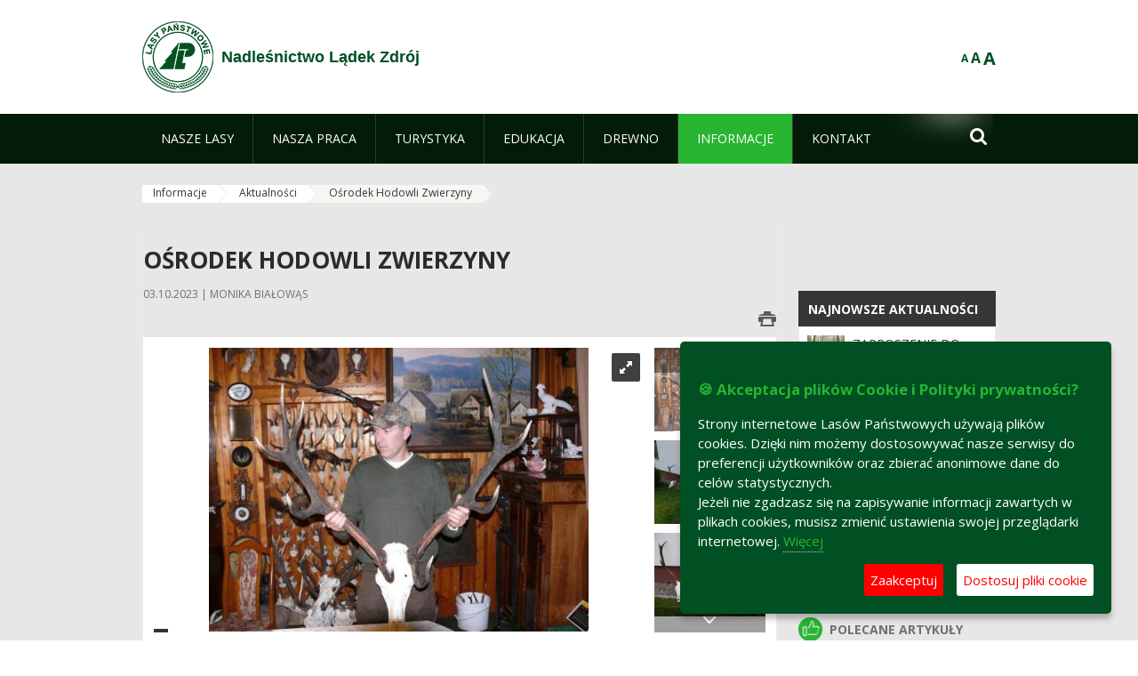

--- FILE ---
content_type: text/html;charset=UTF-8
request_url: https://ladek.wroclaw.lasy.gov.pl/aktualnosci/-/asset_publisher/1M8a/content/osrodek-hodowli-zwierzyny
body_size: 17500
content:
























































		<!DOCTYPE html>













































































<html class="aui ltr" dir="ltr" lang="pl-PL">

<head>
    <meta http-equiv="X-UA-Compatible" content="IE=11,10,9,Edge" />
    <meta name="viewport" content="width=device-width, initial-scale=1.0" />

    <title>Ośrodek Hodowli Zwierzyny - Aktualności - Nadleśnictwo Lądek Zdrój - Lasy Państwowe</title>
    <link href='https://fonts.googleapis.com/css?family=Open+Sans:300,400,700,800&amp;subset=latin,latin-ext' rel='stylesheet' type='text/css'>

    <script type="text/javascript">
        document.createElement('picture');
    </script>
    <script src="https://ladek.wroclaw.lasy.gov.pl/nfh-cp-tiles-theme/js/mediaCheck.0.4.6 min.js"></script>
    <script src="https://ladek.wroclaw.lasy.gov.pl/nfh-cp-tiles-theme/js/picturefill.3.0.2.min.js" async="async"></script>
    <script src="https://ladek.wroclaw.lasy.gov.pl/nfh-cp-tiles-theme/js/jquery-3.1.0.min.js"></script>
    <script src="https://ladek.wroclaw.lasy.gov.pl/nfh-cp-tiles-theme/js/jquery-enlightbox.1.1.min.js"></script>
    <script src="https://ladek.wroclaw.lasy.gov.pl/nfh-cp-tiles-theme/js/jquery.royalslider.9.5.1.min.js"></script>
    <script src="https://ladek.wroclaw.lasy.gov.pl/nfh-cp-tiles-theme/js/js.cookie.2.0.4.js"></script>
    <script src="https://ladek.wroclaw.lasy.gov.pl/nfh-cp-tiles-theme/js/jquery.ihavecookies.min.js"></script>
    <script src="https://ladek.wroclaw.lasy.gov.pl/nfh-cp-tiles-theme/js/nfh-cp.js"></script>

    <script type="text/javascript">

        var _gaq = _gaq || [];
        _gaq.push(['_setAccount', 'UA-32410790-1']);
        _gaq.push(['_setDomainName', 'lasy.gov.pl']);
        _gaq.push(['_trackPageview']);

        (function() {
            var ga = document.createElement('script'); ga.type = 'text/javascript'; ga.async = true;
            ga.src = ('https:' == document.location.protocol ? 'https://ssl' : 'http://www') + '.google-analytics.com/ga.js';
            var s = document.getElementsByTagName('script')[0]; s.parentNode.insertBefore(ga, s);
        })();


        var options = {
            title: '&#x1F36A; Akceptacja plików Cookie i Polityki prywatności?',
            message: 'Strony internetowe Lasów Państwowych używają plików cookies. Dzięki nim możemy dostosowywać nasze serwisy do preferencji użytkowników oraz zbierać anonimowe dane do celów statystycznych.<br/>Jeżeli nie zgadzasz się na zapisywanie informacji zawartych w plikach cookies, musisz zmienić ustawienia swojej przeglądarki internetowej.',
            delay: 600,
            expires: 700,
            link: '/pliki-cookies',
            onAccept: function(){
                var myPreferences = $.fn.ihavecookies.cookie();
                console.log('Yay! The following preferences were saved...');
                console.log(myPreferences);
            },
            uncheckBoxes: true,
            acceptBtnLabel: 'Zaakceptuj ',
            advancedBtnLabel: 'Dostosuj pliki cookie',
            moreInfoLabel: 'Więcej',
            cookieTypesTitle: 'Wybierz, które pliki cookie akceptujesz',
            fixedCookieTypeLabel: 'Niezbędne',
            fixedCookieTypeDesc: 'Pliki cookie niezbędne do prawidłowego działania portalu.',
            cookieTypes: [
                {
                    type: 'Analityka',
                    value: 'analytics',
                    description: 'Pliki Cookie związane z rejestracja startystyk związanych z odwiedzinami na stronach, typami przeglądarek, itp.'
                }
            ]
        }

        $(document).ready(function() {
            $('body').ihavecookies(options);

            $('#ihavecookiesBtn').on('click', function(){
                $('body').ihavecookies(options, 'reinit');
            });
        });

//        function applyColorScheme(name) {
//            var be = $("body");
//            be.removeClass("cs-base");
//            be.removeClass("cs-contrast");
//            be.addClass(name);
//        }
        function applyFontSize(name) {
            var be = $("body");
            be.removeClass("fs-normal");
            be.removeClass("fs-large");
            be.removeClass("fs-extra-large");
            be.addClass(name);
            $(window).trigger('resize'); // refresh slider
        }
    </script>





























































<meta content="text/html; charset=UTF-8" http-equiv="content-type" />





































































	

	

	

	
		<meta content="Podstawą gospodarki łowieckiej na terenie Ośrodka Hodowli Zwierzyny jest jeleń europejski, dużo mniejsze znaczenie ma sarna i dzik." lang="pl-PL" name="description" />
	

	

	
		<meta content="ośrodek hodowli zwierzyny" lang="pl-PL" name="keywords" />
	



<link href="https://ladek.wroclaw.lasy.gov.pl/nfh-cp-tiles-theme/images/favicon.ico" rel="Shortcut Icon" />





	<link href="https&#x3a;&#x2f;&#x2f;ladek&#x2e;wroclaw&#x2e;lasy&#x2e;gov&#x2e;pl&#x2f;aktualnosci&#x2f;-&#x2f;asset_publisher&#x2f;1M8a&#x2f;content&#x2f;osrodek-hodowli-zwierzyny" rel="canonical" />

	

			
				<link href="https&#x3a;&#x2f;&#x2f;ladek&#x2e;wroclaw&#x2e;lasy&#x2e;gov&#x2e;pl&#x2f;aktualnosci&#x2f;-&#x2f;asset_publisher&#x2f;1M8a&#x2f;content&#x2f;osrodek-hodowli-zwierzyny" hreflang="x-default" rel="alternate" />
			

			<link href="https&#x3a;&#x2f;&#x2f;ladek&#x2e;wroclaw&#x2e;lasy&#x2e;gov&#x2e;pl&#x2f;aktualnosci&#x2f;-&#x2f;asset_publisher&#x2f;1M8a&#x2f;content&#x2f;osrodek-hodowli-zwierzyny" hreflang="pl-PL" rel="alternate" />

	

			

			<link href="https&#x3a;&#x2f;&#x2f;ladek&#x2e;wroclaw&#x2e;lasy&#x2e;gov&#x2e;pl&#x2f;de&#x2f;aktualnosci&#x2f;-&#x2f;asset_publisher&#x2f;1M8a&#x2f;content&#x2f;osrodek-hodowli-zwierzyny" hreflang="de-DE" rel="alternate" />

	

			

			<link href="https&#x3a;&#x2f;&#x2f;ladek&#x2e;wroclaw&#x2e;lasy&#x2e;gov&#x2e;pl&#x2f;en&#x2f;aktualnosci&#x2f;-&#x2f;asset_publisher&#x2f;1M8a&#x2f;content&#x2f;osrodek-hodowli-zwierzyny" hreflang="en-GB" rel="alternate" />

	





<link class="lfr-css-file" href="https&#x3a;&#x2f;&#x2f;ladek&#x2e;wroclaw&#x2e;lasy&#x2e;gov&#x2e;pl&#x2f;nfh-cp-tiles-theme&#x2f;css&#x2f;aui&#x2e;css&#x3f;browserId&#x3d;other&#x26;themeId&#x3d;nfhcptilestheme_WAR_nfhcptilestheme&#x26;minifierType&#x3d;css&#x26;languageId&#x3d;pl_PL&#x26;b&#x3d;6210&#x26;t&#x3d;1767876194000" rel="stylesheet" type="text/css" />

<link href="&#x2f;html&#x2f;css&#x2f;main&#x2e;css&#x3f;browserId&#x3d;other&#x26;themeId&#x3d;nfhcptilestheme_WAR_nfhcptilestheme&#x26;minifierType&#x3d;css&#x26;languageId&#x3d;pl_PL&#x26;b&#x3d;6210&#x26;t&#x3d;1441787690000" rel="stylesheet" type="text/css" />









	

				<link href="https://ladek.wroclaw.lasy.gov.pl/html/portlet/asset_publisher/css/main.css?browserId=other&amp;themeId=nfhcptilestheme_WAR_nfhcptilestheme&amp;minifierType=css&amp;languageId=pl_PL&amp;b=6210&amp;t=1768408738000" rel="stylesheet" type="text/css" />

	

				<link href="https://ladek.wroclaw.lasy.gov.pl/html/portlet/journal_content/css/main.css?browserId=other&amp;themeId=nfhcptilestheme_WAR_nfhcptilestheme&amp;minifierType=css&amp;languageId=pl_PL&amp;b=6210&amp;t=1768408738000" rel="stylesheet" type="text/css" />

	

				<link href="https://ladek.wroclaw.lasy.gov.pl/nfh-cp-organizations-portlet/css/main.css?browserId=other&amp;themeId=nfhcptilestheme_WAR_nfhcptilestheme&amp;minifierType=css&amp;languageId=pl_PL&amp;b=6210&amp;t=1768408727000" rel="stylesheet" type="text/css" />

	







<script type="text/javascript">
	// <![CDATA[
		var Liferay = {
			Browser: {
				acceptsGzip: function() {
					return true;
				},
				getMajorVersion: function() {
					return 131.0;
				},
				getRevision: function() {
					return "537.36";
				},
				getVersion: function() {
					return "131.0";
				},
				isAir: function() {
					return false;
				},
				isChrome: function() {
					return true;
				},
				isFirefox: function() {
					return false;
				},
				isGecko: function() {
					return true;
				},
				isIe: function() {
					return false;
				},
				isIphone: function() {
					return false;
				},
				isLinux: function() {
					return false;
				},
				isMac: function() {
					return true;
				},
				isMobile: function() {
					return false;
				},
				isMozilla: function() {
					return false;
				},
				isOpera: function() {
					return false;
				},
				isRtf: function() {
					return true;
				},
				isSafari: function() {
					return true;
				},
				isSun: function() {
					return false;
				},
				isWap: function() {
					return false;
				},
				isWapXhtml: function() {
					return false;
				},
				isWebKit: function() {
					return true;
				},
				isWindows: function() {
					return false;
				},
				isWml: function() {
					return false;
				}
			},

			Data: {
				NAV_SELECTOR: '#navigation',

				isCustomizationView: function() {
					return false;
				},

				notices: [
					null

					

					
				]
			},

			ThemeDisplay: {
				
					getLayoutId: function() {
						return "108";
					},
					getLayoutURL: function() {
						return "https://ladek.wroclaw.lasy.gov.pl/aktualnosci";
					},
					getParentLayoutId: function() {
						return "107";
					},
					isPrivateLayout: function() {
						return "false";
					},
					isVirtualLayout: function() {
						return false;
					},
				

				getBCP47LanguageId: function() {
					return "pl-PL";
				},
				getCDNBaseURL: function() {
					return "https://ladek.wroclaw.lasy.gov.pl";
				},
				getCDNDynamicResourcesHost: function() {
					return "";
				},
				getCDNHost: function() {
					return "";
				},
				getCompanyId: function() {
					return "10097";
				},
				getCompanyGroupId: function() {
					return "20183917";
				},
				getDefaultLanguageId: function() {
					return "pl_PL";
				},
				getDoAsUserIdEncoded: function() {
					return "";
				},
				getLanguageId: function() {
					return "pl_PL";
				},
				getParentGroupId: function() {
					return "21700425";
				},
				getPathContext: function() {
					return "";
				},
				getPathImage: function() {
					return "/image";
				},
				getPathJavaScript: function() {
					return "/html/js";
				},
				getPathMain: function() {
					return "/c";
				},
				getPathThemeImages: function() {
					return "https://ladek.wroclaw.lasy.gov.pl/nfh-cp-tiles-theme/images";
				},
				getPathThemeRoot: function() {
					return "/nfh-cp-tiles-theme";
				},
				getPlid: function() {
					return "22216500";
				},
				getPortalURL: function() {
					return "https://ladek.wroclaw.lasy.gov.pl";
				},
				getPortletSetupShowBordersDefault: function() {
					return true;
				},
				getScopeGroupId: function() {
					return "21700425";
				},
				getScopeGroupIdOrLiveGroupId: function() {
					return "21700425";
				},
				getSessionId: function() {
					
						
						
							return "";
						
					
				},
				getSiteGroupId: function() {
					return "21700425";
				},
				getURLControlPanel: function() {
					return "/group/control_panel?refererPlid=22216500";
				},
				getURLHome: function() {
					return "https\x3a\x2f\x2fladek\x2ewroclaw\x2elasy\x2egov\x2epl\x2fweb\x2fguest";
				},
				getUserId: function() {
					return "10105";
				},
				getUserName: function() {
					
						
						
							return "";
						
					
				},
				isAddSessionIdToURL: function() {
					return false;
				},
				isFreeformLayout: function() {
					return false;
				},
				isImpersonated: function() {
					return false;
				},
				isSignedIn: function() {
					return false;
				},
				isStateExclusive: function() {
					return false;
				},
				isStateMaximized: function() {
					return false;
				},
				isStatePopUp: function() {
					return false;
				}
			},

			PropsValues: {
				NTLM_AUTH_ENABLED: false
			}
		};

		var themeDisplay = Liferay.ThemeDisplay;

		

		Liferay.AUI = {
			getAvailableLangPath: function() {
				return 'available_languages.jsp?browserId=other&themeId=nfhcptilestheme_WAR_nfhcptilestheme&colorSchemeId=01&minifierType=js&languageId=pl_PL&b=6210&t=1768408729000';
			},
			getCombine: function() {
				return true;
			},
			getComboPath: function() {
				return '/combo/?browserId=other&minifierType=&languageId=pl_PL&b=6210&t=1768408729000&';
			},
			getFilter: function() {
				
					
						return 'min';
					
					
					
				
			},
			getJavaScriptRootPath: function() {
				return '/html/js';
			},
			getLangPath: function() {
				return 'aui_lang.jsp?browserId=other&themeId=nfhcptilestheme_WAR_nfhcptilestheme&colorSchemeId=01&minifierType=js&languageId=pl_PL&b=6210&t=1768408729000';
			},
			getStaticResourceURLParams: function() {
				return '?browserId=other&minifierType=&languageId=pl_PL&b=6210&t=1768408729000';
			}
		};

		Liferay.authToken = 'RlQ7osfq';

		

		Liferay.currentURL = '\x2faktualnosci\x2f-\x2fasset_publisher\x2f1M8a\x2fcontent\x2fosrodek-hodowli-zwierzyny';
		Liferay.currentURLEncoded = '\x252Faktualnosci\x252F-\x252Fasset_publisher\x252F1M8a\x252Fcontent\x252Fosrodek-hodowli-zwierzyny';
	// ]]>
</script>


	
		
			
				<script src="/html/js/barebone.jsp?browserId=other&amp;themeId=nfhcptilestheme_WAR_nfhcptilestheme&amp;colorSchemeId=01&amp;minifierType=js&amp;minifierBundleId=javascript.barebone.files&amp;languageId=pl_PL&amp;b=6210&amp;t=1768408729000" type="text/javascript"></script>
			
			
		
	
	


<script type="text/javascript">
	// <![CDATA[
		

			

			
				Liferay.Portlet.list = ['101_INSTANCE_1M8a', '101_INSTANCE_x9eK', '101_INSTANCE_kCS6', 'nfhcpfooterarticle1', 'nfhcpfooterarticle2', 'nfhcpfooterarticle3', '101_INSTANCE_1m8a', 'nfhcpdivisions_WAR_nfhcporganizationsportlet', 'nfhcplanguage', 'nfhcpdivisionsmobile_WAR_nfhcporganizationsportlet'];
			
		

		

		
	// ]]>
</script>





	
		

			

			
		
		
	



	
		
		

			

			
		
	










	









	
	<meta property="og:type" content="article">
	<meta property="og:title" content="Ośrodek Hodowli Zwierzyny">
	<meta property="og:description" content="Podstawą gospodarki łowieckiej na terenie Ośrodka Hodowli Zwierzyny jest jeleń europejski, dużo mniejsze znaczenie ma sarna i dzik.">
	
		<meta property="og:image" content="/image/journal/article?img_id=48137005&t=1696309403739">
	






<link class="lfr-css-file" href="https&#x3a;&#x2f;&#x2f;ladek&#x2e;wroclaw&#x2e;lasy&#x2e;gov&#x2e;pl&#x2f;nfh-cp-tiles-theme&#x2f;css&#x2f;main&#x2e;css&#x3f;browserId&#x3d;other&#x26;themeId&#x3d;nfhcptilestheme_WAR_nfhcptilestheme&#x26;minifierType&#x3d;css&#x26;languageId&#x3d;pl_PL&#x26;b&#x3d;6210&#x26;t&#x3d;1767876194000" rel="stylesheet" type="text/css" />








	<style type="text/css">

		

			

				

					

#p_p_id_101_INSTANCE_1M8a_ .portlet {
border-width:;
border-style:
}




				

			

		

			

				

					

#p_p_id_101_INSTANCE_x9eK_ .portlet {
border-width:;
border-style:
}




				

			

		

			

				

					

#p_p_id_101_INSTANCE_kCS6_ .portlet {
border-width:;
border-style:
}




				

			

		

			

		

			

		

			

		

			

		

			

		

			

		

			

		

			

		

	</style>



</head>

<body class="cs-base yui3-skin-sam controls-visible signed-out public-page organization-site group-21700425 cp-pklp-app">
    <script type="text/javascript">
        var fs = Cookies.get("fbsFontSize");
        if (fs) {
            applyFontSize(fs);
        }

        function setFontSize(name) {
            // definicja funkcji applyFontSize w head
            applyFontSize(name);
            Cookies.set("fbsFontSize", name);
        }
    </script>

    <a href="#main-content" id="skip-to-content">Przejdź do treści</a>

    


























































































































    <div id="page">

        <header id="header" class="$header_css_class" role="banner">
            <div id="header-table">
                <div id="header-organization">
                    <a href="https://ladek.wroclaw.lasy.gov.pl" title="Nadleśnictwo Lądek Zdrój" class="logo">
                        <picture>
                                <!--[if IE 9]><video style="display: none;"><![endif]-->
                                <source srcset="https://ladek.wroclaw.lasy.gov.pl/nfh-cp-tiles-theme/images/nfh-cp/logo-80x80.png" media="(max-width: 979px)" />
                                <source srcset="https://ladek.wroclaw.lasy.gov.pl/nfh-cp-tiles-theme/images/nfh-cp/logo-80x80.png" media="(min-width: 980px)" />
                                <!--[if IE 9]></video><![endif]-->
                                <img srcset="https://ladek.wroclaw.lasy.gov.pl/nfh-cp-tiles-theme/images/nfh-cp/logo-80x80.png" alt="Logo" />
                        </picture>
                    </a>
                    <a href="https://ladek.wroclaw.lasy.gov.pl" title="Nadleśnictwo Lądek Zdrój" class="name"><span>Nadleśnictwo Lądek Zdrój</span></a>
                </div>
                <div id="header-banner">
                    <a href="https://www.lasy.gov.pl/" target="_blank"><img alt="Lasy Państwowe" src="https://ladek.wroclaw.lasy.gov.pl/nfh-cp-tiles-theme/images/nfh-cp/banner-180x44.png"/></a>
                </div>
                <div id="header-localization">
                    <ul id="header-accessability">
                        <li id="button-normal-font" title="normal-font"><button href="#" onclick="setFontSize('fs-normal');return false;">A</button></li>
                        <li id="button-large-font" title="large-font"><button href="#" onclick="setFontSize('fs-large');return false;">A</button></li>
                        <li id="button-extra-large-font" title="extra-large-font"><button href="#" onclick="setFontSize('fs-extra-large');return false;">A</button></li>
                    </ul>
                    



























































	

	<div class="portlet-boundary portlet-boundary_nfhcplanguage_  portlet-static portlet-static-end portlet-borderless portlet-language " id="p_p_id_nfhcplanguage_" >
		<span id="p_nfhcplanguage"></span>



	
	
	

		


























































	
	
	
	
	

		

		
			
			

				

				<div class="portlet-borderless-container" >
					

					


	<div class="portlet-body">



	
		
			
			
				
					



















































































































































































	

				

				
					
					
						


	
	
		






























































































































	
	

		

	

	

					
				
			
		
	
	



	</div>

				</div>

				
			
		
	


	







	</div>





                </div>
            </div>
            <div id="header-buttons" role="presentation">
                <a id="header-button-select-organization" href="#" class="button"><span><span>Wybierz nadleśnictwo</span></span></a>
                <a id="header-button-search" href="#" class="button"><span><span class="fa fa-2x">&#xf002;</span><br/><span>Szukaj</span></span></a>
                <a id="header-button-navigation" href="#" class="button"><span><span class="fa fa-2x">&#xf0c9;</span><br/><span>Menu</span></span></a>
            </div>
            <div id="header-divisions" class="open" role="presentation">
                



























































	

	<div class="portlet-boundary portlet-boundary_nfhcpdivisionsmobile_WAR_nfhcporganizationsportlet_  portlet-static portlet-static-end portlet-borderless nfh-divisions-portlet " id="p_p_id_nfhcpdivisionsmobile_WAR_nfhcporganizationsportlet_" >
		<span id="p_nfhcpdivisionsmobile_WAR_nfhcporganizationsportlet"></span>



	
	
	

		

			
				
					


























































	
	
	
	
	

		

		
			
			

				

				<div class="portlet-borderless-container" >
					

					


	<div class="portlet-body">



	
		
			
			
				
					



















































































































































































	

				

				
					
					
						


	

		











































 



<div class="divisions tile-1h">

    <div class="subtitle"><span>Nadleśnictwa i inne</span></div>

    











































































<div class="control-group input-select-wrapper">
	

	

	<select class="aui-field-select"  id="_nfhcpdivisionsmobile_WAR_nfhcporganizationsportlet_divisions"  name="_nfhcpdivisionsmobile_WAR_nfhcporganizationsportlet_divisions"   title="divisions"  >
		

		
        







































































<option class=""    value=""  >


	Wybierz
</option>
        
        







































































<option class=""    value="/web/rdlp_wroclaw"  >


	Regionalna Dyrekcja Lasów Państwowych we Wrocławiu
</option>
        
        







































































<option class=""    value="/web/glogow1"  >


	Nadleśnictwo  Głogów
</option>
        
        







































































<option class=""    value="/web/bardo_slaskie"  >


	Nadleśnictwo Bardo Śląskie
</option>
        
        







































































<option class=""    value="/web/boleslawiec"  >


	Nadleśnictwo Bolesławiec
</option>
        
        







































































<option class=""    value="/web/bystrzyca_klodzka"  >


	Nadleśnictwo Bystrzyca Kłodzka
</option>
        
        







































































<option class=""    value="/web/chocianow"  >


	Nadleśnictwo Chocianów
</option>
        
        







































































<option class=""    value="/web/henrykow"  >


	Nadleśnictwo Henryków
</option>
        
        







































































<option class=""    value="/web/jawor"  >


	Nadleśnictwo Jawor
</option>
        
        







































































<option class=""    value="/web/jugow"  >


	Nadleśnictwo Jugów
</option>
        
        







































































<option class=""    value="/web/kamienna_gora"  >


	Nadleśnictwo Kamienna Góra
</option>
        
        







































































<option class=""    value="/web/legnica"  >


	Nadleśnictwo Legnica
</option>
        
        







































































<option class=""    value="/web/lubin"  >


	Nadleśnictwo Lubin
</option>
        
        







































































<option class=""    value="/web/lwowek_slaski"  >


	Nadleśnictwo Lwówek Śląski
</option>
        
        







































































<option class=""    value="/web/ladek_zdroj"  >


	Nadleśnictwo Lądek Zdrój
</option>
        
        







































































<option class=""    value="/web/milicz"  >


	Nadleśnictwo Milicz
</option>
        
        







































































<option class=""    value="/web/miedzylesie1"  >


	Nadleśnictwo Międzylesie
</option>
        
        







































































<option class=""    value="/web/miekinia"  >


	Nadleśnictwo Miękinia
</option>
        
        







































































<option class=""    value="/web/oborniki_slaskie"  >


	Nadleśnictwo Oborniki Śląskie
</option>
        
        







































































<option class=""    value="/web/olesnica_slaska"  >


	Nadleśnictwo Oleśnica Śląska
</option>
        
        







































































<option class=""    value="/web/olawa"  >


	Nadleśnictwo Oława
</option>
        
        







































































<option class=""    value="/web/piensk"  >


	Nadleśnictwo Pieńsk
</option>
        
        







































































<option class=""    value="/web/przemkow"  >


	Nadleśnictwo Przemków
</option>
        
        







































































<option class=""    value="/web/ruszow"  >


	Nadleśnictwo Ruszów
</option>
        
        







































































<option class=""    value="/web/szklarska_poreba"  >


	Nadleśnictwo Szklarska Poręba
</option>
        
        







































































<option class=""    value="/web/walbrzych"  >


	Nadleśnictwo Wałbrzych
</option>
        
        







































































<option class=""    value="/web/wolow"  >


	Nadleśnictwo Wołów
</option>
        
        







































































<option class=""    value="/web/nadlesnictwo-wegliniec"  >


	Nadleśnictwo Węgliniec
</option>
        
        







































































<option class=""    value="/web/zdroje"  >


	Nadleśnictwo Zdroje
</option>
        
        







































































<option class=""    value="/web/zlotoryja"  >


	Nadleśnictwo Złotoryja
</option>
        
        







































































<option class=""    value="/web/sniezka"  >


	Nadleśnictwo Śnieżka
</option>
        
        







































































<option class=""    value="/web/swidnica"  >


	Nadleśnictwo Świdnica
</option>
        
        







































































<option class=""    value="/web/swieradow"  >


	Nadleśnictwo Świeradów
</option>
        
        







































































<option class=""    value="/web/swietoszow"  >


	Nadleśnictwo Świętoszów
</option>
        
        







































































<option class=""    value="/web/zmigrod"  >


	Nadleśnictwo Żmigród
</option>
        
        







































































<option class=""    value="/web/zul_bystrzyca"  >


	Zakład Usług Leśnych w Bystrzycy Kłodzkiej
</option>
        
        







































































<option class=""    value="/web/zul_wroclaw"  >


	Zakład Usług Leśnych we Wrocławiu
</option>
        
    











































































	</select>

	

	
</div>

    <div class="button-holder">
        <a class="button button-go">
            <span class="text">Przejdź</span><span class="icon fa fa-2x">&#xf105;</span>
        </a>
    </div>
</div>

	
	

					
				
			
		
	
	



	</div>

				</div>

				
			
		
	

				
				
			

		

	







	</div>





            </div>
        </header>

        <div id="navigation-top">

<nav class="sort-pages modify-pages" role="navigation">

    <ul aria-label="Strony witryny" role="menubar" class="level-1">

                <li  class=" has-children" id="layout_64" role="presentation">
                    <a tabindex="0" aria-labelledby="layout_64"  href="https&#x3a;&#x2f;&#x2f;ladek&#x2e;wroclaw&#x2e;lasy&#x2e;gov&#x2e;pl&#x2f;nasze-lasy"  role="menuitem"><span>























































 Nasze lasy</span></a>
                        <a tabindex="-1" href="#" class="toggle-navigation-button"><span class="fa"></span></a>
                        <ul role="menu" class="level-2">

                                <li  class="" id="layout_65" role="presentation">
                                    <a tabindex="0" aria-labelledby="layout_65" href="https&#x3a;&#x2f;&#x2f;ladek&#x2e;wroclaw&#x2e;lasy&#x2e;gov&#x2e;pl&#x2f;lasy-nadlesnictwa"  role="menuitem">Lasy nadleśnictwa </a>
                                </li>

                                <li  class="" id="layout_66" role="presentation">
                                    <a tabindex="0" aria-labelledby="layout_66" href="https&#x3a;&#x2f;&#x2f;ladek&#x2e;wroclaw&#x2e;lasy&#x2e;gov&#x2e;pl&#x2f;lasy-regionu"  role="menuitem">Lasy regionu </a>
                                </li>

                                <li  class="" id="layout_212" role="presentation">
                                    <a tabindex="0" aria-labelledby="layout_212" href="https&#x3a;&#x2f;&#x2f;ladek&#x2e;wroclaw&#x2e;lasy&#x2e;gov&#x2e;pl&#x2f;polskie-lasy"  role="menuitem">Polskie lasy </a>
                                </li>

                                <li  class="" id="layout_69" role="presentation">
                                    <a tabindex="0" aria-labelledby="layout_69" href="http&#x3a;&#x2f;&#x2f;www&#x2e;lasy&#x2e;gov&#x2e;pl&#x2f;mapa" target="_blank" role="menuitem">Mapa(y) lasów  <span class="hide-accessible">(otwiera nowe okno)</span> </a>
                                </li>

                                <li  class=" last" id="layout_213" role="presentation">
                                    <a tabindex="0" aria-labelledby="layout_213" href="https&#x3a;&#x2f;&#x2f;ladek&#x2e;wroclaw&#x2e;lasy&#x2e;gov&#x2e;pl&#x2f;pgl-lasy-panstwowe"  role="menuitem">PGL Lasy Państwowe </a>
                                </li>
                        </ul>
                </li>

                <li  class=" has-children" id="layout_70" role="presentation">
                    <a tabindex="0" aria-labelledby="layout_70"  href="https&#x3a;&#x2f;&#x2f;ladek&#x2e;wroclaw&#x2e;lasy&#x2e;gov&#x2e;pl&#x2f;nasza-praca"  role="menuitem"><span>























































 Nasza praca</span></a>
                        <a tabindex="-1" href="#" class="toggle-navigation-button"><span class="fa"></span></a>
                        <ul role="menu" class="level-2">

                                <li  class=" has-children" id="layout_285" role="presentation">
                                    <a tabindex="0" aria-labelledby="layout_285" href="https&#x3a;&#x2f;&#x2f;ladek&#x2e;wroclaw&#x2e;lasy&#x2e;gov&#x2e;pl&#x2f;stan-posiadania"  role="menuitem">Stan posiadania </a>
                                        <a tabindex="-1" href="#" class="toggle-navigation-button"><span class="fa"></span></a>
                                        <ul role="menu" class="level-3">

                                                <li  class=" last" id="layout_286" role="presentation">
                                                    <a tabindex="0" aria-labelledby="layout_286" href="https&#x3a;&#x2f;&#x2f;ladek&#x2e;wroclaw&#x2e;lasy&#x2e;gov&#x2e;pl&#x2f;nabywanie-gruntow"  role="menuitem">Nabywanie gruntów </a>
                                                </li>
                                        </ul>
                                </li>

                                <li  class=" has-children" id="layout_71" role="presentation">
                                    <a tabindex="0" aria-labelledby="layout_71" href="https&#x3a;&#x2f;&#x2f;ladek&#x2e;wroclaw&#x2e;lasy&#x2e;gov&#x2e;pl&#x2f;o-nadlesnictwie"  role="menuitem">O nadleśnictwie </a>
                                        <a tabindex="-1" href="#" class="toggle-navigation-button"><span class="fa"></span></a>
                                        <ul role="menu" class="level-3">

                                                <li  class="" id="layout_72" role="presentation">
                                                    <a tabindex="0" aria-labelledby="layout_72" href="https&#x3a;&#x2f;&#x2f;ladek&#x2e;wroclaw&#x2e;lasy&#x2e;gov&#x2e;pl&#x2f;polozenie"  role="menuitem">Położenie </a>
                                                </li>

                                                <li  class="" id="layout_73" role="presentation">
                                                    <a tabindex="0" aria-labelledby="layout_73" href="https&#x3a;&#x2f;&#x2f;ladek&#x2e;wroclaw&#x2e;lasy&#x2e;gov&#x2e;pl&#x2f;galeria-zdjec"  role="menuitem">Galeria zdjęć </a>
                                                </li>

                                                <li  class="" id="layout_74" role="presentation">
                                                    <a tabindex="0" aria-labelledby="layout_74" href="https&#x3a;&#x2f;&#x2f;ladek&#x2e;wroclaw&#x2e;lasy&#x2e;gov&#x2e;pl&#x2f;historia"  role="menuitem">Historia </a>
                                                </li>

                                                <li  class="" id="layout_75" role="presentation">
                                                    <a tabindex="0" aria-labelledby="layout_75" href="https&#x3a;&#x2f;&#x2f;ladek&#x2e;wroclaw&#x2e;lasy&#x2e;gov&#x2e;pl&#x2f;organizacja-nadlesnictwa"  role="menuitem">Organizacja nadleśnictwa </a>
                                                </li>

                                                <li  class=" has-children last" id="layout_76" role="presentation">
                                                    <a tabindex="0" aria-labelledby="layout_76" href="https&#x3a;&#x2f;&#x2f;ladek&#x2e;wroclaw&#x2e;lasy&#x2e;gov&#x2e;pl&#x2f;projekty-i-fundusze"  role="menuitem">Projekty i fundusze </a>
                                                        <a tabindex="-1" href="#" class="toggle-navigation-button"><span class="fa"></span></a>
                                                        <ul role="menu" class="level-4">
    
                                                                <li  class=" last" id="layout_258" role="presentation">
                                                                    <a tabindex="0" aria-labelledby="layout_258" href="https&#x3a;&#x2f;&#x2f;ladek&#x2e;wroclaw&#x2e;lasy&#x2e;gov&#x2e;pl&#x2f;kompleksowy-projekt-ochrony-gatunkow-i-siedlisk-przyrodniczych-na-obszarach-zarzadzanych-przez-pglp-lasy-panstwowe"  role="menuitem">Kompleksowy projekt ochrony gatunków i siedlisk przyrodniczych na obszarach zarzadzanych przez PGLP Lasy Państwowe </a>
                                                                </li>
                                                        </ul>
                                                </li>
                                        </ul>
                                </li>

                                <li  class="" id="layout_77" role="presentation">
                                    <a tabindex="0" aria-labelledby="layout_77" href="https&#x3a;&#x2f;&#x2f;ladek&#x2e;wroclaw&#x2e;lasy&#x2e;gov&#x2e;pl&#x2f;zasoby-lesne"  role="menuitem">Zasoby leśne </a>
                                </li>

                                <li  class=" has-children" id="layout_78" role="presentation">
                                    <a tabindex="0" aria-labelledby="layout_78" href="https&#x3a;&#x2f;&#x2f;ladek&#x2e;wroclaw&#x2e;lasy&#x2e;gov&#x2e;pl&#x2f;hodowla-lasu"  role="menuitem">Hodowla lasu </a>
                                        <a tabindex="-1" href="#" class="toggle-navigation-button"><span class="fa"></span></a>
                                        <ul role="menu" class="level-3">

                                                <li  class=" last" id="layout_155" role="presentation">
                                                    <a tabindex="0" aria-labelledby="layout_155" href="https&#x3a;&#x2f;&#x2f;ladek&#x2e;wroclaw&#x2e;lasy&#x2e;gov&#x2e;pl&#x2f;baza-nasienna"  role="menuitem">BAZA NASIENNA </a>
                                                </li>
                                        </ul>
                                </li>

                                <li  class=" has-children" id="layout_79" role="presentation">
                                    <a tabindex="0" aria-labelledby="layout_79" href="https&#x3a;&#x2f;&#x2f;ladek&#x2e;wroclaw&#x2e;lasy&#x2e;gov&#x2e;pl&#x2f;ochrona-lasu"  role="menuitem">Ochrona lasu </a>
                                        <a tabindex="-1" href="#" class="toggle-navigation-button"><span class="fa"></span></a>
                                        <ul role="menu" class="level-3">

                                                <li  class=" last" id="layout_265" role="presentation">
                                                    <a tabindex="0" aria-labelledby="layout_265" href="https&#x3a;&#x2f;&#x2f;ladek&#x2e;wroclaw&#x2e;lasy&#x2e;gov&#x2e;pl&#x2f;szkody-w-lasach-susza-i-jej-skutki&#x2e;&#x2e;&#x2e;"  role="menuitem">Co dolega naszym lasom - SUSZA i jej skutki... </a>
                                                </li>
                                        </ul>
                                </li>

                                <li  class="" id="layout_80" role="presentation">
                                    <a tabindex="0" aria-labelledby="layout_80" href="https&#x3a;&#x2f;&#x2f;ladek&#x2e;wroclaw&#x2e;lasy&#x2e;gov&#x2e;pl&#x2f;uzytkowanie-lasu"  role="menuitem">Użytkowanie lasu </a>
                                </li>

                                <li  class="" id="layout_81" role="presentation">
                                    <a tabindex="0" aria-labelledby="layout_81" href="https&#x3a;&#x2f;&#x2f;ladek&#x2e;wroclaw&#x2e;lasy&#x2e;gov&#x2e;pl&#x2f;urzadzanie-lasu"  role="menuitem">Urządzanie lasu </a>
                                </li>

                                <li  class=" has-children" id="layout_82" role="presentation">
                                    <a tabindex="0" aria-labelledby="layout_82" href="https&#x3a;&#x2f;&#x2f;ladek&#x2e;wroclaw&#x2e;lasy&#x2e;gov&#x2e;pl&#x2f;lowiectwo"  role="menuitem">Łowiectwo </a>
                                        <a tabindex="-1" href="#" class="toggle-navigation-button"><span class="fa"></span></a>
                                        <ul role="menu" class="level-3">

                                                <li  class="" id="layout_156" role="presentation">
                                                    <a tabindex="0" aria-labelledby="layout_156" href="https&#x3a;&#x2f;&#x2f;ladek&#x2e;wroclaw&#x2e;lasy&#x2e;gov&#x2e;pl&#x2f;osrodek-hodowli-zwierzyny"  role="menuitem">Ośrodek Hodowli Zwierzyny </a>
                                                </li>

                                                <li  class=" last" id="layout_263" role="presentation">
                                                    <a tabindex="0" aria-labelledby="layout_263" href="https&#x3a;&#x2f;&#x2f;ladek&#x2e;wroclaw&#x2e;lasy&#x2e;gov&#x2e;pl&#x2f;film-rykowisko-ohz"  role="menuitem">Film rykowisko - OHZ </a>
                                                </li>
                                        </ul>
                                </li>

                                <li  class=" has-children" id="layout_83" role="presentation">
                                    <a tabindex="0" aria-labelledby="layout_83" href="https&#x3a;&#x2f;&#x2f;ladek&#x2e;wroclaw&#x2e;lasy&#x2e;gov&#x2e;pl&#x2f;ochrona-przyrody"  role="menuitem">Ochrona przyrody </a>
                                        <a tabindex="-1" href="#" class="toggle-navigation-button"><span class="fa"></span></a>
                                        <ul role="menu" class="level-3">

                                                <li  class="" id="layout_84" role="presentation">
                                                    <a tabindex="0" aria-labelledby="layout_84" href="https&#x3a;&#x2f;&#x2f;ladek&#x2e;wroclaw&#x2e;lasy&#x2e;gov&#x2e;pl&#x2f;rezerwaty-przyrody"  role="menuitem">Rezerwaty przyrody </a>
                                                </li>

                                                <li  class="" id="layout_85" role="presentation">
                                                    <a tabindex="0" aria-labelledby="layout_85" href="https&#x3a;&#x2f;&#x2f;ladek&#x2e;wroclaw&#x2e;lasy&#x2e;gov&#x2e;pl&#x2f;parki-krajobrazowe"  role="menuitem">Parki krajobrazowe </a>
                                                </li>

                                                <li  class="" id="layout_87" role="presentation">
                                                    <a tabindex="0" aria-labelledby="layout_87" href="https&#x3a;&#x2f;&#x2f;ladek&#x2e;wroclaw&#x2e;lasy&#x2e;gov&#x2e;pl&#x2f;obszary-natura-2000"  role="menuitem">Obszary Natura 2000 </a>
                                                </li>

                                                <li  class="" id="layout_88" role="presentation">
                                                    <a tabindex="0" aria-labelledby="layout_88" href="https&#x3a;&#x2f;&#x2f;ladek&#x2e;wroclaw&#x2e;lasy&#x2e;gov&#x2e;pl&#x2f;pomniki-przyrody"  role="menuitem">Pomniki przyrody </a>
                                                </li>

                                                <li  class="" id="layout_89" role="presentation">
                                                    <a tabindex="0" aria-labelledby="layout_89" href="https&#x3a;&#x2f;&#x2f;ladek&#x2e;wroclaw&#x2e;lasy&#x2e;gov&#x2e;pl&#x2f;uzytki-ekologiczne"  role="menuitem">Użytki ekologiczne </a>
                                                </li>

                                                <li  class=" last" id="layout_280" role="presentation">
                                                    <a tabindex="0" aria-labelledby="layout_280" href="https&#x3a;&#x2f;&#x2f;ladek&#x2e;wroclaw&#x2e;lasy&#x2e;gov&#x2e;pl&#x2f;stanowiska-dokumentacyjne"  role="menuitem">Stanowiska dokumentacyjne </a>
                                                </li>
                                        </ul>
                                </li>

                                <li  class=" has-children" id="layout_90" role="presentation">
                                    <a tabindex="0" aria-labelledby="layout_90" href="https&#x3a;&#x2f;&#x2f;ladek&#x2e;wroclaw&#x2e;lasy&#x2e;gov&#x2e;pl&#x2f;certyfikaty"  role="menuitem">Certyfikaty </a>
                                        <a tabindex="-1" href="#" class="toggle-navigation-button"><span class="fa"></span></a>
                                        <ul role="menu" class="level-3">

                                                <li  class="" id="layout_266" role="presentation">
                                                    <a tabindex="0" aria-labelledby="layout_266" href="https&#x3a;&#x2f;&#x2f;ladek&#x2e;wroclaw&#x2e;lasy&#x2e;gov&#x2e;pl&#x2f;hcvf"  role="menuitem">PEFC </a>
                                                </li>

                                                <li  class=" last" id="layout_268" role="presentation">
                                                    <a tabindex="0" aria-labelledby="layout_268" href="https&#x3a;&#x2f;&#x2f;ladek&#x2e;wroclaw&#x2e;lasy&#x2e;gov&#x2e;pl&#x2f;fsc"  role="menuitem">FSC </a>
                                                </li>
                                        </ul>
                                </li>

                                <li  class="" id="layout_91" role="presentation">
                                    <a tabindex="0" aria-labelledby="layout_91" href="https&#x3a;&#x2f;&#x2f;ladek&#x2e;wroclaw&#x2e;lasy&#x2e;gov&#x2e;pl&#x2f;nadzor-nad-lasami-niepanstwowymi"  role="menuitem">Nadzór nad lasami niepaństwowymi </a>
                                </li>

                                <li  class=" last" id="layout_262" role="presentation">
                                    <a tabindex="0" aria-labelledby="layout_262" href="https&#x3a;&#x2f;&#x2f;ladek&#x2e;wroclaw&#x2e;lasy&#x2e;gov&#x2e;pl&#x2f;podziekowania-i-dyplomy"  role="menuitem">PODZIĘKOWANIA I DYPLOMY </a>
                                </li>
                        </ul>
                </li>

                <li  class=" has-children" id="layout_92" role="presentation">
                    <a tabindex="0" aria-labelledby="layout_92"  href="https&#x3a;&#x2f;&#x2f;ladek&#x2e;wroclaw&#x2e;lasy&#x2e;gov&#x2e;pl&#x2f;turystyka"  role="menuitem"><span>























































 Turystyka</span></a>
                        <a tabindex="-1" href="#" class="toggle-navigation-button"><span class="fa"></span></a>
                        <ul role="menu" class="level-2">

                                <li  class="" id="layout_93" role="presentation">
                                    <a tabindex="0" aria-labelledby="layout_93" href="https&#x3a;&#x2f;&#x2f;czaswlas&#x2e;pl&#x2f;mapa&#x3f;search&#x3d;1&#x26;s_noclegi&#x3d;1&#x26;s_biwaki&#x3d;1&#x26;s_edukacyjne&#x3d;1&#x26;s_nazwa&#x3d;&#x26;m_zoom&#x3d;7&#x26;m_lat&#x3d;52&#x2e;918899999999994&#x26;m_lng&#x3d;19&#x2e;13340000000001" target="_blank" role="menuitem">Miejsca i obiekty  <span class="hide-accessible">(otwiera nowe okno)</span> </a>
                                </li>

                                <li  class="" id="layout_94" role="presentation">
                                    <a tabindex="0" aria-labelledby="layout_94" href="https&#x3a;&#x2f;&#x2f;czaswlas&#x2e;pl&#x2f;wyprawy&#x2f;&#x3f;p&#x3d;1" target="_blank" role="menuitem">Warto zobaczyć  <span class="hide-accessible">(otwiera nowe okno)</span> </a>
                                </li>

                                <li  class="" id="layout_95" role="presentation">
                                    <a tabindex="0" aria-labelledby="layout_95" href="https&#x3a;&#x2f;&#x2f;czaswlas&#x2e;pl&#x2f;&#x3f;id&#x3d;c81e728d9d4c2f636f067f89cc14862c" target="_blank" role="menuitem">Znajdź na mapie  <span class="hide-accessible">(otwiera nowe okno)</span> </a>
                                </li>

                                <li  class=" has-children" id="layout_214" role="presentation">
                                    <a tabindex="0" aria-labelledby="layout_214" href="https&#x3a;&#x2f;&#x2f;ladek&#x2e;wroclaw&#x2e;lasy&#x2e;gov&#x2e;pl&#x2f;pomysly-na-wypoczynek"  role="menuitem">Pomysły na wypoczynek </a>
                                        <a tabindex="-1" href="#" class="toggle-navigation-button"><span class="fa"></span></a>
                                        <ul role="menu" class="level-3">

                                                <li  class="" id="layout_215" role="presentation">
                                                    <a tabindex="0" aria-labelledby="layout_215" href="https&#x3a;&#x2f;&#x2f;ladek&#x2e;wroclaw&#x2e;lasy&#x2e;gov&#x2e;pl&#x2f;bieganie"  role="menuitem">Bieganie </a>
                                                </li>

                                                <li  class="" id="layout_216" role="presentation">
                                                    <a tabindex="0" aria-labelledby="layout_216" href="https&#x3a;&#x2f;&#x2f;ladek&#x2e;wroclaw&#x2e;lasy&#x2e;gov&#x2e;pl&#x2f;biegi-na-orientacje"  role="menuitem">Biegi na orientację </a>
                                                </li>

                                                <li  class="" id="layout_217" role="presentation">
                                                    <a tabindex="0" aria-labelledby="layout_217" href="https&#x3a;&#x2f;&#x2f;ladek&#x2e;wroclaw&#x2e;lasy&#x2e;gov&#x2e;pl&#x2f;geocaching"  role="menuitem">Geocaching </a>
                                                </li>

                                                <li  class="" id="layout_218" role="presentation">
                                                    <a tabindex="0" aria-labelledby="layout_218" href="https&#x3a;&#x2f;&#x2f;ladek&#x2e;wroclaw&#x2e;lasy&#x2e;gov&#x2e;pl&#x2f;jazda-konna"  role="menuitem">Jazda konna </a>
                                                </li>

                                                <li  class="" id="layout_219" role="presentation">
                                                    <a tabindex="0" aria-labelledby="layout_219" href="https&#x3a;&#x2f;&#x2f;ladek&#x2e;wroclaw&#x2e;lasy&#x2e;gov&#x2e;pl&#x2f;narciarstwo-biegowe"  role="menuitem">Narciarstwo biegowe </a>
                                                </li>

                                                <li  class="" id="layout_220" role="presentation">
                                                    <a tabindex="0" aria-labelledby="layout_220" href="https&#x3a;&#x2f;&#x2f;ladek&#x2e;wroclaw&#x2e;lasy&#x2e;gov&#x2e;pl&#x2f;nordic-walking"  role="menuitem">Nordic walking </a>
                                                </li>

                                                <li  class=" last" id="layout_221" role="presentation">
                                                    <a tabindex="0" aria-labelledby="layout_221" href="https&#x3a;&#x2f;&#x2f;ladek&#x2e;wroclaw&#x2e;lasy&#x2e;gov&#x2e;pl&#x2f;psie-zaprzegi"  role="menuitem">Psie zaprzęgi </a>
                                                </li>
                                        </ul>
                                </li>

                                <li  class="" id="layout_97" role="presentation">
                                    <a tabindex="0" aria-labelledby="layout_97" href="http&#x3a;&#x2f;&#x2f;www&#x2e;lasyonline&#x2e;pl&#x2f;ladek-zdroj&#x2e;html" target="_blank" role="menuitem">Wirtualne wycieczki i prezentacje  <span class="hide-accessible">(otwiera nowe okno)</span> </a>
                                </li>

                                <li  class="" id="layout_157" role="presentation">
                                    <a tabindex="0" aria-labelledby="layout_157" href="https&#x3a;&#x2f;&#x2f;ladek&#x2e;wroclaw&#x2e;lasy&#x2e;gov&#x2e;pl&#x2f;kulturalne-lasy"  role="menuitem">Kulturalne Nadleśnictwo </a>
                                </li>

                                <li  class=" has-children" id="layout_240" role="presentation">
                                    <a tabindex="0" aria-labelledby="layout_240" href="https&#x3a;&#x2f;&#x2f;ladek&#x2e;wroclaw&#x2e;lasy&#x2e;gov&#x2e;pl&#x2f;galeria-zielone-oko-1"  role="menuitem">Galeria &#034;ZIELONE OKO&#034; </a>
                                        <a tabindex="-1" href="#" class="toggle-navigation-button"><span class="fa"></span></a>
                                        <ul role="menu" class="level-3">

                                                <li  class="" id="layout_241" role="presentation">
                                                    <a tabindex="0" aria-labelledby="layout_241" href="https&#x3a;&#x2f;&#x2f;ladek&#x2e;wroclaw&#x2e;lasy&#x2e;gov&#x2e;pl&#x2f;-w-starym-obiektywie-"  role="menuitem">&#034;W starym obiektywie&#034; </a>
                                                </li>

                                                <li  class=" last" id="layout_242" role="presentation">
                                                    <a tabindex="0" aria-labelledby="layout_242" href="https&#x3a;&#x2f;&#x2f;ladek&#x2e;wroclaw&#x2e;lasy&#x2e;gov&#x2e;pl&#x2f;przyroda-w-obiektywie-wladyslawa-burego1"  role="menuitem">Przyroda w obiektywie Władysława Burego </a>
                                                </li>
                                        </ul>
                                </li>

                                <li  class="" id="layout_255" role="presentation">
                                    <a tabindex="0" aria-labelledby="layout_255" href="https&#x3a;&#x2f;&#x2f;ladek&#x2e;wroclaw&#x2e;lasy&#x2e;gov&#x2e;pl&#x2f;film-proba"  role="menuitem">Film o Nadleśnictwie Lądek Zdrój </a>
                                </li>

                                <li  class="" id="layout_256" role="presentation">
                                    <a tabindex="0" aria-labelledby="layout_256" href="https&#x3a;&#x2f;&#x2f;ladek&#x2e;wroclaw&#x2e;lasy&#x2e;gov&#x2e;pl&#x2f;kozice-w-sudetach"  role="menuitem">Kozice w Sudetach </a>
                                </li>

                                <li  class="" id="layout_257" role="presentation">
                                    <a tabindex="0" aria-labelledby="layout_257" href="https&#x3a;&#x2f;&#x2f;ladek&#x2e;wroclaw&#x2e;lasy&#x2e;gov&#x2e;pl&#x2f;utrudnienia-w-ruchu-turystycznym"  role="menuitem">Utrudnienia w ruchu turystycznym </a>
                                </li>

                                <li  class="" id="layout_264" role="presentation">
                                    <a tabindex="0" aria-labelledby="layout_264" href="https&#x3a;&#x2f;&#x2f;ladek&#x2e;wroclaw&#x2e;lasy&#x2e;gov&#x2e;pl&#x2f;trasy-i-sciezki-singletrack"  role="menuitem">Trasy i ścieżki SINGLETRACK </a>
                                </li>

                                <li  class="" id="layout_277" role="presentation">
                                    <a tabindex="0" aria-labelledby="layout_277" href="https&#x3a;&#x2f;&#x2f;ladek&#x2e;wroclaw&#x2e;lasy&#x2e;gov&#x2e;pl&#x2f;regulaminy1"  role="menuitem">Zasady korzystania z lasu </a>
                                </li>

                                <li  class=" last" id="layout_283" role="presentation">
                                    <a tabindex="0" aria-labelledby="layout_283" href="https&#x3a;&#x2f;&#x2f;ladek&#x2e;wroclaw&#x2e;lasy&#x2e;gov&#x2e;pl&#x2f;program-zanocuj-w-lesie-"  role="menuitem">Program &#034;Zanocuj w lesie&#034; </a>
                                </li>
                        </ul>
                </li>

                <li  class=" has-children" id="layout_98" role="presentation">
                    <a tabindex="0" aria-labelledby="layout_98"  href="https&#x3a;&#x2f;&#x2f;ladek&#x2e;wroclaw&#x2e;lasy&#x2e;gov&#x2e;pl&#x2f;edukacja"  role="menuitem"><span>























































 Edukacja</span></a>
                        <a tabindex="-1" href="#" class="toggle-navigation-button"><span class="fa"></span></a>
                        <ul role="menu" class="level-2">

                                <li  class="" id="layout_104" role="presentation">
                                    <a tabindex="0" aria-labelledby="layout_104" href="https&#x3a;&#x2f;&#x2f;ladek&#x2e;wroclaw&#x2e;lasy&#x2e;gov&#x2e;pl&#x2f;obiekty-edukacyjne"  role="menuitem">Obiekty edukacyjne </a>
                                </li>

                                <li  class=" has-children" id="layout_105" role="presentation">
                                    <a tabindex="0" aria-labelledby="layout_105" href="https&#x3a;&#x2f;&#x2f;ladek&#x2e;wroclaw&#x2e;lasy&#x2e;gov&#x2e;pl&#x2f;oferta-edukacyjna"  role="menuitem">Oferta edukacyjna </a>
                                        <a tabindex="-1" href="#" class="toggle-navigation-button"><span class="fa"></span></a>
                                        <ul role="menu" class="level-3">

                                                <li  class=" last" id="layout_106" role="presentation">
                                                    <a tabindex="0" aria-labelledby="layout_106" href="https&#x3a;&#x2f;&#x2f;ladek&#x2e;wroclaw&#x2e;lasy&#x2e;gov&#x2e;pl&#x2f;terminarz-rezerwacje"  role="menuitem">Terminarz, rezerwacje </a>
                                                </li>
                                        </ul>
                                </li>

                                <li  class=" last" id="layout_290" role="presentation">
                                    <a tabindex="0" aria-labelledby="layout_290" href="https&#x3a;&#x2f;&#x2f;ladek&#x2e;wroclaw&#x2e;lasy&#x2e;gov&#x2e;pl&#x2f;standardy-ochrony-maloletnich"  role="menuitem">Standardy ochrony małoletnich </a>
                                </li>
                        </ul>
                </li>

                <li  class=" has-children" id="layout_207" role="presentation">
                    <a tabindex="0" aria-labelledby="layout_207"  href="https&#x3a;&#x2f;&#x2f;ladek&#x2e;wroclaw&#x2e;lasy&#x2e;gov&#x2e;pl&#x2f;drewno"  role="menuitem"><span>























































 Drewno</span></a>
                        <a tabindex="-1" href="#" class="toggle-navigation-button"><span class="fa"></span></a>
                        <ul role="menu" class="level-2">

                                <li  class="" id="layout_208" role="presentation">
                                    <a tabindex="0" aria-labelledby="layout_208" href="https&#x3a;&#x2f;&#x2f;ladek&#x2e;wroclaw&#x2e;lasy&#x2e;gov&#x2e;pl&#x2f;surowiec-do-wszystkiego"  role="menuitem">Surowiec do wszystkiego </a>
                                </li>

                                <li  class="" id="layout_209" role="presentation">
                                    <a tabindex="0" aria-labelledby="layout_209" href="https&#x3a;&#x2f;&#x2f;ladek&#x2e;wroclaw&#x2e;lasy&#x2e;gov&#x2e;pl&#x2f;skad-sie-bierze-drewno"  role="menuitem">Skąd się bierze drewno </a>
                                </li>

                                <li  class="" id="layout_210" role="presentation">
                                    <a tabindex="0" aria-labelledby="layout_210" href="https&#x3a;&#x2f;&#x2f;ladek&#x2e;wroclaw&#x2e;lasy&#x2e;gov&#x2e;pl&#x2f;zasady-sprzedazy"  role="menuitem">Zasady sprzedaży </a>
                                </li>

                                <li  class=" last" id="layout_211" role="presentation">
                                    <a tabindex="0" aria-labelledby="layout_211" href="https&#x3a;&#x2f;&#x2f;ladek&#x2e;wroclaw&#x2e;lasy&#x2e;gov&#x2e;pl&#x2f;polski-przeboj"  role="menuitem">Polski przebój </a>
                                </li>
                        </ul>
                </li>

                <li aria-selected='true' class="selected has-children" id="layout_107" role="presentation">
                    <a tabindex="0" aria-labelledby="layout_107" aria-haspopup='true' href="https&#x3a;&#x2f;&#x2f;ladek&#x2e;wroclaw&#x2e;lasy&#x2e;gov&#x2e;pl&#x2f;informacje"  role="menuitem"><span>























































 Informacje</span></a>
                        <a tabindex="-1" href="#" class="toggle-navigation-button"><span class="fa"></span></a>
                        <ul role="menu" class="level-2">

                                <li aria-selected='true' class="selected" id="layout_108" role="presentation">
                                    <a tabindex="0" aria-labelledby="layout_108" href="https&#x3a;&#x2f;&#x2f;ladek&#x2e;wroclaw&#x2e;lasy&#x2e;gov&#x2e;pl&#x2f;aktualnosci"  role="menuitem">Aktualności </a>
                                </li>

                                <li  class="" id="layout_109" role="presentation">
                                    <a tabindex="0" aria-labelledby="layout_109" href="https&#x3a;&#x2f;&#x2f;ladek&#x2e;wroclaw&#x2e;lasy&#x2e;gov&#x2e;pl&#x2f;wydarzenia"  role="menuitem">Wydarzenia </a>
                                </li>

                                <li  class="" id="layout_110" role="presentation">
                                    <a tabindex="0" aria-labelledby="layout_110" href="https&#x3a;&#x2f;&#x2f;www&#x2e;gov&#x2e;pl&#x2f;web&#x2f;nadlesnictwo-ladek-zdroj&#x2f;zamowienia-publiczne3" target="_blank" role="menuitem">Przetargi, zamówienia, zarządzenia  <span class="hide-accessible">(otwiera nowe okno)</span> </a>
                                </li>

                                <li  class=" has-children" id="layout_111" role="presentation">
                                    <a tabindex="0" aria-labelledby="layout_111" href="https&#x3a;&#x2f;&#x2f;ladek&#x2e;wroclaw&#x2e;lasy&#x2e;gov&#x2e;pl&#x2f;sprzedaz-drewna-choinek-i-sadzonek"  role="menuitem">Sprzedaż drewna, choinek i sadzonek </a>
                                        <a tabindex="-1" href="#" class="toggle-navigation-button"><span class="fa"></span></a>
                                        <ul role="menu" class="level-3">

                                                <li  class=" last" id="layout_275" role="presentation">
                                                    <a tabindex="0" aria-labelledby="layout_275" href="https&#x3a;&#x2f;&#x2f;ladek&#x2e;wroclaw&#x2e;lasy&#x2e;gov&#x2e;pl&#x2f;reklamacje"  role="menuitem">Reklamacje </a>
                                                </li>
                                        </ul>
                                </li>

                                <li  class="" id="layout_112" role="presentation">
                                    <a tabindex="0" aria-labelledby="layout_112" href="https&#x3a;&#x2f;&#x2f;ladek&#x2e;wroclaw&#x2e;lasy&#x2e;gov&#x2e;pl&#x2f;oferta-lowiecka"  role="menuitem">Oferta łowiecka </a>
                                </li>

                                <li  class="" id="layout_113" role="presentation">
                                    <a tabindex="0" aria-labelledby="layout_113" href="http&#x3a;&#x2f;&#x2f;www&#x2e;lasy&#x2e;gov&#x2e;pl&#x2f;informacje&#x2f;zagrozenie-pozarowe" target="_blank" role="menuitem">Zagrożenie pożarowe  <span class="hide-accessible">(otwiera nowe okno)</span> </a>
                                </li>

                                <li  class="" id="layout_114" role="presentation">
                                    <a tabindex="0" aria-labelledby="layout_114" href="http&#x3a;&#x2f;&#x2f;www&#x2e;lasy&#x2e;gov&#x2e;pl&#x2f;informacje&#x2f;zakazy-wstepu-do-lasow" target="_blank" role="menuitem">Zakazy wstępu do lasu  <span class="hide-accessible">(otwiera nowe okno)</span> </a>
                                </li>

                                <li  class=" has-children" id="layout_222" role="presentation">
                                    <a tabindex="0" aria-labelledby="layout_222" href="https&#x3a;&#x2f;&#x2f;ladek&#x2e;wroclaw&#x2e;lasy&#x2e;gov&#x2e;pl&#x2f;faq"  role="menuitem">FAQ </a>
                                        <a tabindex="-1" href="#" class="toggle-navigation-button"><span class="fa"></span></a>
                                        <ul role="menu" class="level-3">

                                                <li  class="" id="layout_223" role="presentation">
                                                    <a tabindex="0" aria-labelledby="layout_223" href="https&#x3a;&#x2f;&#x2f;ladek&#x2e;wroclaw&#x2e;lasy&#x2e;gov&#x2e;pl&#x2f;zwierzeta"  role="menuitem">Zwierzęta </a>
                                                </li>

                                                <li  class="" id="layout_224" role="presentation">
                                                    <a tabindex="0" aria-labelledby="layout_224" href="https&#x3a;&#x2f;&#x2f;ladek&#x2e;wroclaw&#x2e;lasy&#x2e;gov&#x2e;pl&#x2f;samochod"  role="menuitem">Samochód </a>
                                                </li>

                                                <li  class="" id="layout_225" role="presentation">
                                                    <a tabindex="0" aria-labelledby="layout_225" href="https&#x3a;&#x2f;&#x2f;ladek&#x2e;wroclaw&#x2e;lasy&#x2e;gov&#x2e;pl&#x2f;grzyby"  role="menuitem">Grzyby </a>
                                                </li>

                                                <li  class="" id="layout_226" role="presentation">
                                                    <a tabindex="0" aria-labelledby="layout_226" href="https&#x3a;&#x2f;&#x2f;ladek&#x2e;wroclaw&#x2e;lasy&#x2e;gov&#x2e;pl&#x2f;drewno1"  role="menuitem">Drewno </a>
                                                </li>

                                                <li  class="" id="layout_227" role="presentation">
                                                    <a tabindex="0" aria-labelledby="layout_227" href="https&#x3a;&#x2f;&#x2f;ladek&#x2e;wroclaw&#x2e;lasy&#x2e;gov&#x2e;pl&#x2f;biwakowanie"  role="menuitem">Biwakowanie </a>
                                                </li>

                                                <li  class=" last" id="layout_228" role="presentation">
                                                    <a tabindex="0" aria-labelledby="layout_228" href="https&#x3a;&#x2f;&#x2f;ladek&#x2e;wroclaw&#x2e;lasy&#x2e;gov&#x2e;pl&#x2f;bezpieczenstwo"  role="menuitem">Bezpieczeństwo </a>
                                                </li>
                                        </ul>
                                </li>

                                <li  class="" id="layout_279" role="presentation">
                                    <a tabindex="0" aria-labelledby="layout_279" href="https&#x3a;&#x2f;&#x2f;ladek&#x2e;wroclaw&#x2e;lasy&#x2e;gov&#x2e;pl&#x2f;rodo"  role="menuitem">RODO </a>
                                </li>

                                <li  class="" id="layout_284" role="presentation">
                                    <a tabindex="0" aria-labelledby="layout_284" href="https&#x3a;&#x2f;&#x2f;ladek&#x2e;wroclaw&#x2e;lasy&#x2e;gov&#x2e;pl&#x2f;regulaminy-korzystania-z-drog-lesnych"  role="menuitem">Regulaminy korzystania z dróg leśnych </a>
                                </li>

                                <li  class=" last" id="layout_291" role="presentation">
                                    <a tabindex="0" aria-labelledby="layout_291" href="https&#x3a;&#x2f;&#x2f;ladek&#x2e;wroclaw&#x2e;lasy&#x2e;gov&#x2e;pl&#x2f;ochrona-sygnalistow"  role="menuitem">Ochrona sygnalistów </a>
                                </li>
                        </ul>
                </li>

                <li  class=" has-children last" id="layout_116" role="presentation">
                    <a tabindex="0" aria-labelledby="layout_116"  href="https&#x3a;&#x2f;&#x2f;ladek&#x2e;wroclaw&#x2e;lasy&#x2e;gov&#x2e;pl&#x2f;kontakt"  role="menuitem"><span>























































 Kontakt</span></a>
                        <a tabindex="-1" href="#" class="toggle-navigation-button"><span class="fa"></span></a>
                        <ul role="menu" class="level-2">

                                <li  class="" id="layout_117" role="presentation">
                                    <a tabindex="0" aria-labelledby="layout_117" href="https&#x3a;&#x2f;&#x2f;ladek&#x2e;wroclaw&#x2e;lasy&#x2e;gov&#x2e;pl&#x2f;nadlesnictwo"  role="menuitem">Nadleśnictwo </a>
                                </li>

                                <li  class="" id="layout_118" role="presentation">
                                    <a tabindex="0" aria-labelledby="layout_118" href="https&#x3a;&#x2f;&#x2f;ladek&#x2e;wroclaw&#x2e;lasy&#x2e;gov&#x2e;pl&#x2f;lesnictwa"  role="menuitem">Leśnictwa </a>
                                </li>

                                <li  class="" id="layout_119" role="presentation">
                                    <a tabindex="0" aria-labelledby="layout_119" href="https&#x3a;&#x2f;&#x2f;ladek&#x2e;wroclaw&#x2e;lasy&#x2e;gov&#x2e;pl&#x2f;web&#x2f;rdlp_wroclaw&#x2f;regionalna-dyrekcja-lp" target="_blank" role="menuitem">Regionalna Dyrekcja LP  <span class="hide-accessible">(otwiera nowe okno)</span> </a>
                                </li>

                                <li  class="" id="layout_120" role="presentation">
                                    <a tabindex="0" aria-labelledby="layout_120" href="http&#x3a;&#x2f;&#x2f;www&#x2e;lasy&#x2e;gov&#x2e;pl&#x2f;kontakt&#x2f;dyrekcja-generalna-lp" target="_blank" role="menuitem">Dyrekcja Generalna LP  <span class="hide-accessible">(otwiera nowe okno)</span> </a>
                                </li>

                                <li  class="" id="layout_121" role="presentation">
                                    <a tabindex="0" aria-labelledby="layout_121" href="https&#x3a;&#x2f;&#x2f;ladek&#x2e;wroclaw&#x2e;lasy&#x2e;gov&#x2e;pl&#x2f;dla-mediow"  role="menuitem">Dla mediów </a>
                                </li>

                                <li  class="" id="layout_282" role="presentation">
                                    <a tabindex="0" aria-labelledby="layout_282" href="https&#x3a;&#x2f;&#x2f;ladek&#x2e;wroclaw&#x2e;lasy&#x2e;gov&#x2e;pl&#x2f;telefon-interwencyjny-ws&#x2e;-legow-ptasich"  role="menuitem">Telefon interwencyjny ws. lęgów ptasich </a>
                                </li>

                                <li  class=" last" id="layout_287" role="presentation">
                                    <a tabindex="0" aria-labelledby="layout_287" href="https&#x3a;&#x2f;&#x2f;ladek&#x2e;wroclaw&#x2e;lasy&#x2e;gov&#x2e;pl&#x2f;konsultant-ds-kontaktow-spolecznych"  role="menuitem">Konsultant ds. kontaktów społecznych </a>
                                </li>
                        </ul>
                </li>

        <li tabindex="0" class="search">
            <a tabindex="-1" href="#"><span class="fa">&#xf002;</span></a>
            <div class="search-outer">
                <div class="search-inner">
                    







































































































































<form action="https&#x3a;&#x2f;&#x2f;ladek&#x2e;wroclaw&#x2e;lasy&#x2e;gov&#x2e;pl&#x2f;aktualnosci&#x3f;p_p_auth&#x3d;GfrKP3pf&#x26;p_p_id&#x3d;77&#x26;p_p_lifecycle&#x3d;0&#x26;p_p_state&#x3d;maximized&#x26;p_p_mode&#x3d;view&#x26;_77_struts_action&#x3d;&#x25;2Fjournal_content_search&#x25;2Fsearch&#x26;_77_showListed&#x3d;false" class="form  "  id="fm" method="post" name="fm" >
	

	<input name="formDate" type="hidden" value="1768929500607" />
	












































































	<div class="control-group control-group-inline input-text-wrapper">









	
	
	
	
	
	
	
	

		

		
			
			
			
				<input  class="field lfr-search-keywords"  id="_77_keywords_mrfz"    name="_77_keywords"   placeholder="Szukaj..." title="Szukaj zawartości stron" type="text" value=""  size="30"  />
			
		

		
	







	</div>




	












































































	<div class="control-group control-group-inline input-text-wrapper">









	
	
	
	
	
	
	
	

		

		
			
			
			
				<input alt="Szukaj" class="field lfr-search-button"  id="search"    name="search"    title="Szukaj" type="image"   src="https://ladek.wroclaw.lasy.gov.pl/nfh-cp-tiles-theme/images/common/search.png" alt="search"  />
			
		

		
	







	</div>















































































	
</form>





                </div>
            </div>
        </li>
    </ul>

</nav>        </div>

        <div id="content">
            <div id="content-inner">
                    <nav id="breadcrumbs">
                    


























































	

























































<ul aria-label="Okruszek chleba" class="breadcrumb breadcrumb-horizontal">
	<li class="first breadcrumb-truncate" title="Informacje" ><a href="https://ladek.wroclaw.lasy.gov.pl/informacje" >Informacje</a><span class="divider">/</span></li><li class="current-parent breadcrumb-truncate" title="Aktualności" ><a href="https://ladek.wroclaw.lasy.gov.pl/aktualnosci" >Aktualności</a><span class="divider">/</span></li><li class="active last breadcrumb-truncate" title="Ośrodek Hodowli Zwierzyny"><span>Ośrodek Hodowli Zwierzyny</span></li>
</ul>

                    </nav>
                    







































































































<div class="nfh-cp-75-25-layouttpl" id="main-content" role="main">
            <div class="portlet-layout row-fluid">
            <div class="aui-w75 portlet-column portlet-column-first span9" id="column-1">
                <div class="portlet-dropzone portlet-column-content portlet-column-content-first" id="layout-column_column-1">



























































	

	<div class="portlet-boundary portlet-boundary_101_  portlet-static portlet-static-end portlet-asset-publisher lista-aktualnosci" id="p_p_id_101_INSTANCE_1M8a_" >
		<span id="p_101_INSTANCE_1M8a"></span>



	
	
	

		


























































	
	
	
	
	

		

		
			
				


<!-- portlet_display: com.liferay.portal.theme.PortletDisplay-->
<!-- portlet_title_url: -->
<!-- PortalUtil.getPortalURL: https://ladek.wroclaw.lasy.gov.pl-->
<!-- PortalUtil.getLayoutSetFriendlyURL: https://ladek.wroclaw.lasy.gov.pl-->




<section class="portlet" id="portlet_101_INSTANCE_1M8a">
	<header class="portlet-topper">
		<h1 class="portlet-title">
				


































































	
	
	
		<span class=""
			
				onmouseover="Liferay.Portal.ToolTip.show(this, 'Lista\x20aktualności')"
			
		>
			
				
				
					
	
		
		
			
				
					
						
							<img id="rjus__column1__0" src="https://ladek.wroclaw.lasy.gov.pl/nfh-cp-tiles-theme/images/spacer.png"  alt="" style="background-image: url('https://ladek.wroclaw.lasy.gov.pl/sprite/html/icons/_sprite.png'); background-position: 50% -112px; background-repeat: no-repeat; height: 16px; width: 16px;" />
						
						
					
				
				
			
		
	

	
		
		
			<span class="taglib-text hide-accessible">Lista aktualności</span>
		
	

				
			
		</span>
	




 <span class="portlet-title-text">Lista aktualności</span>
		</h1>

		<menu class="portlet-topper-toolbar" id="portlet-topper-toolbar_101_INSTANCE_1M8a" type="toolbar">
				






















































	

	

	

	

	

	

	

	

	

	

	

	

	

	

		

		

		

		

		

		
	

		</menu>
	</header>

	<div class="portlet-content">
		
					<div class=" portlet-content-container" >
						


	<div class="portlet-body">



	
		
			
			
				
					



















































































































































































	

				

				
					
					
						


	
	
		











































































































	<div>
		























































































































    <div class="asset-metadata">

        

        


    </div>


<div class="asset-full-content  no-title" entry-id="23478315">
	
		












































































































	

	

    

    
        
        
            
        
    

    

    

	<div class="asset-content" id="_101_INSTANCE_1M8a_23478315">
		

		

		
			
			
		































































<div class="journal-content-article">
	
<div id="article-23478303" class="nfh-cp-article">

    <h1 class="title">Ośrodek Hodowli Zwierzyny</h1>

    <div class="metadata">03.10.2023 | Monika Białowąs</div>

    <div class="social-media">
        <div class="addthis_toolbox addthis_default_style">
            <a class="addthis_button_facebook_like" fb:like:layout="button_count"></a>
            <a class="addthis_button_google_plusone" g:plusone:size="medium"></a>
            <a class="addthis_button_tweet"></a>
            <input type="image" alt="Drukuj" src="https://ladek.wroclaw.lasy.gov.pl/nfh-cp-tiles-theme/images/nfh-cp/icon-print-20x17.png"                 onclick="Nfhcp.AssetPublisherPortlet.printFullContent('101_INSTANCE_1M8a', '23478303', '', 'osrodek-hodowli-zwierzyny');" class="print"/>
            <script type="text/javascript">var addthis_config = {"data_track_addressbar":true};</script>
            <script type="text/javascript" src="//s7.addthis.com/js/300/addthis_widget.js#pubid=ra-55c31ccb1e1d814d"></script>
        </div>
    </div>








        <div id="gallery-23478303" class="multiple-image-gallery royalSlider rsDefault">
                <a href="/image/journal/article?img_id=48137005&t=1696309403739&width=560" class="rsImg" data-rsbigimg="/image/journal/article?img_id=48137005&t=1696309403739">
                    <img src="/image/journal/article?img_id=48137005&t=1696309403739&width=250" uuid="----" class="rsTmb" />
                    
                </a>
                <a href="/image/image_gallery?uuid=2849b704-3538-484a-afae-883c3cb92673&groupId=21700425&width=560" class="rsImg" data-rsbigimg="/image/image_gallery?uuid=2849b704-3538-484a-afae-883c3cb92673&groupId=21700425">
                    <img src="/image/image_gallery?uuid=2849b704-3538-484a-afae-883c3cb92673&groupId=21700425&width=250" uuid="2849b704-3538-484a-afae-883c3cb92673" class="rsTmb" />
                    Trofea&#x20;jelenia&#x20;z&#x20;rykowiska&#x20;2013&#x20;&#x28;foto&#x2e;&#x20;S&#x2e;&#x20;Tomaszewicz&#x29;
                </a>
                <a href="/image/image_gallery?uuid=de504b4f-e4e2-4dbd-9196-f855ac81e009&groupId=21700425&width=560" class="rsImg" data-rsbigimg="/image/image_gallery?uuid=de504b4f-e4e2-4dbd-9196-f855ac81e009&groupId=21700425">
                    <img src="/image/image_gallery?uuid=de504b4f-e4e2-4dbd-9196-f855ac81e009&groupId=21700425&width=250" uuid="de504b4f-e4e2-4dbd-9196-f855ac81e009" class="rsTmb" />
                    Trofeum&#x20;jelenia&#x20;byka&#x20;Szydlarze&#x20;&#x28;foto&#x2e;&#x20;S&#x2e;&#x20;Tomaszewicz&#x29;
                </a>
        </div>

        <p class="description">Podstawą gospodarki łowieckiej na terenie Ośrodka Hodowli Zwierzyny jest jeleń europejski, dużo mniejsze znaczenie ma sarna i dzik.</p>

    <div class="content"><p style="text-align: justify;">Nadleśnictwo zarządza obwodem łowieckim nr 376 o powierzchni 14&nbsp;428 ha, gdzie blisko<br />
82 % powierzchni to lasy. Rozpiętość wysokościowa obwodu sięga od około 550 m n.p.m. do 1426 m n.p.m. na szczycie Śnieżnika Kłodzkiego.</p>

<p style="text-align: justify;"><img alt="" height="562" src="/image/image_gallery?uuid=b722b2db-d2d7-475a-832f-976e71f91e3e&amp;groupId=21700425&amp;t=1392106198090" width="750" /></p>

<p style="text-align: justify;"><cite>Ciekawym ze względów łowieckich gatunkiem występującym na terenie obwodu jest muflon.</cite> Większość populacji tego gatunku przywędrowała do nas z łowisk w Republice Czeskiej. W obecnej chwili wielkość całej populacji szacuje się na około 70 osobników. Ciekawostką jest również występowanie na terenie OHZ osobników jeleni o białej sukni. OHZ Nadleśnictwa Lądek Zdrój zgodnie z ustawą Prawo łowieckie wprowadza i testuje nowe rozwiązania związane z gospodarką łowiecką. Dotyczą one głównie stworzenia odpowiedniej bazy żerowej. Założono plantacją wierzby w celu wydajnego dostarczania pokarmu włóknistego w okresie zimowym. Corocznie testuje się również różne gatunki roślin celem wyselekcjonowania odpowiednich upraw na poletkach łowieckich dostosowanych do warunków górskich i dużej presji jeleniowatych.</p>

<p style="text-align: justify;">&nbsp;</p>

<p id="aui_3_2_0_1641">Cenniki opłat:</p>

<p><a href="/documents/21700425/48136976/Oferta+cenowa+na+sprzeda%C5%BC+polowa%C5%84+w+OHZ+z+ograniczonym+zakresem+%C5%9Bwiadcze%C5%84.pdf/9f6b4569-be45-1441-79d5-f1f4954658af" target="_blank" title="Oferta cenowa na sprzedaż polowań w OHZ z ograniczonym zakresem świadczeń">Oferta cenowa na sprzedaż polowań w OHZ z ograniczonym zakresem świadczeń</a></p>

<p><a href="/documents/21700425/48136976/Oferta+cenowa+na+sprzeda%C5%BC+polowa%C5%84+w+OHZ+z+pe%C5%82nym+zakresem+%C5%9Bwiadcze%C5%84.pdf/402ace30-aa34-9fa1-f33e-18b825895999" onclick="window.open(this.href, '', 'resizable=no,status=no,location=no,toolbar=no,menubar=no,fullscreen=no,scrollbars=no,dependent=no'); return false;" title="Oferta cenowa na sprzedaż polowań w OHZ z pełnym zakresem świadczeń">Oferta cenowa na sprzedaż polowań w OHZ z pełnym zakresem świadczeń</a></p>

<p>&nbsp;</p>

<p>&nbsp;</p>

<p>Regulamin organizacyjny OHZ Lądek Zrój wraz z załącznikami do pobrania poniżej:</p>

<p><a href="/documents/21700425/39335229/Regulamin+organizacyjny+OHZ+L%C4%85dek+Zdr%C3%B3j.pdf/00211261-5840-a43a-8eb8-390eb18baee9" title="Regulamin Organizacyjny Ośrodka Hodowli Zwierzyny Lądek Zdrój">Regulamin organizacyjny OHZ Lądek Zdrój</a></p>

<p><a href="/documents/21700425/39335229/Za%C5%82acznik+nr+1+do+RO+OHZ+zg%C5%82oszenie+szkody.pdf/ce6d7b8c-dc4d-fade-83dd-dbd979957ee8" title="Załącznik nr 1 do Regulaminu Organizacyjnego Ośrodka Hodowli Zwierzyny Lądek Zdrój - zgłoszenie szkody">Załącznik nr 1 do RO OHZ - zgłoszenie szkody</a></p>

<p><a href="/documents/21700425/46327582/Za%C5%82%C4%85cznik+nr+2+do+RO+OHZ+-+wniosek+o+odstrza%C5%82.pdf/9409674f-8adb-3084-c242-d3f6e6d83221" target="_blank" title="Załącznik nr 1 do Regulaminu Organizacyjnego Ośrodka Hodowli Zwierzyny Lądek Zdrój - wniosek o odstrzał">Załącznik nr 2 do RO OHZ - wniosek o odstrzał</a></p>

<p><a href="/documents/21700425/39335229/Za%C5%82acznik+nr+3+do+RO+OHZ+protok%C3%B3%C5%82+wa%C5%BCenia+tuszy.pdf/ae3a2785-7480-192b-547f-da263249d5fb" title="Załącznik nr 1 do Regulaminu Organizacyjnego Ośrodka Hodowli Zwierzyny Lądek Zdrój - protokół ważenia tuszy">Załącznik nr 3 do RO OHZ - protokół ważenia tuszy</a></p>

<p>&nbsp;</p></div>

</div>
</div>



		

		

		

		

		

		<br />

		

		
	</div>


</div>




	</div>

	














































































































	

					
				
			
		
	
	



	</div>

					</div>
				
	</div>
</section>
			
			
		
	


	







	</div>




</div>
            </div>
            <div class="aui-w25 portlet-column portlet-column-last span3" id="column-2">
                <div class="portlet-dropzone portlet-column-content portlet-column-content-last" id="layout-column_column-2">



























































	

	<div class="portlet-boundary portlet-boundary_101_  portlet-static portlet-static-end portlet-asset-publisher najnowsze-aktualnosci" id="p_p_id_101_INSTANCE_x9eK_" >
		<span id="p_101_INSTANCE_x9eK"></span>



	
	
	

		


























































	
	
	
	
	

		

		
			
				


<!-- portlet_display: com.liferay.portal.theme.PortletDisplay-->
<!-- portlet_title_url: -->
<!-- PortalUtil.getPortalURL: https://ladek.wroclaw.lasy.gov.pl-->
<!-- PortalUtil.getLayoutSetFriendlyURL: https://ladek.wroclaw.lasy.gov.pl-->




<section class="portlet" id="portlet_101_INSTANCE_x9eK">
	<header class="portlet-topper">
		<h1 class="portlet-title">
				


































































	
	
	
		<span class=""
			
				onmouseover="Liferay.Portal.ToolTip.show(this, 'Najnowsze\x20aktualności')"
			
		>
			
				
				
					
	
		
		
			
				
					
						
							<img id="owel__column2__0" src="https://ladek.wroclaw.lasy.gov.pl/nfh-cp-tiles-theme/images/spacer.png"  alt="" style="background-image: url('https://ladek.wroclaw.lasy.gov.pl/sprite/html/icons/_sprite.png'); background-position: 50% -112px; background-repeat: no-repeat; height: 16px; width: 16px;" />
						
						
					
				
				
			
		
	

	
		
		
			<span class="taglib-text hide-accessible">Najnowsze aktualności</span>
		
	

				
			
		</span>
	




 <span class="portlet-title-text">Najnowsze aktualności</span>
		</h1>

		<menu class="portlet-topper-toolbar" id="portlet-topper-toolbar_101_INSTANCE_x9eK" type="toolbar">
				






















































	

	

	

	

	

	

	

	

	

	

	

	

	

	

		

		

		

		

		

		
	

		</menu>
	</header>

	<div class="portlet-content">
		
					<div class=" portlet-content-container" >
						


	<div class="portlet-body">



	
		
			
			
				
					



















































































































































































	

				

				
					
					
						


	
	
		













































































































	

		<div class="lfr-meta-actions add-asset-selector">
			
		</div>

	



<div class="subscribe-action">
	

	
</div>




	






























































	
	
	





<div class="asset-titles news-title-small">
	<div class="asset-titles-wrapper">
        
            
                
                    




		
			
			
				




<!-- 2: highlightedResults.size(): 0  -->
<!-- 2: assetEntryIndex: 0  -->
<!-- 2: highlightedCategoryIds.length: 1  -->
		



			












































































































    
        
        
        
             
    



    <div class="news-title-small-item">
        













































































































        
            <div class="tile"><img alt="Zaproszenie do składania ofert na polowanie zbiorowe 2025/2026" src='/documents/21700425/43242789/Og%C5%82oszenie+kafel/34787bd7-8b14-eb90-57c1-6fbd1b4e0195?t=1649917371243&width=42'/></div>
        

        

        <h2 class="asset-title">
            
                
                    <a href="https://ladek.wroclaw.lasy.gov.pl/aktualnosci/-/asset_publisher/1M8a/content/zaproszenie-do-skladania-ofert-na-polowanie-zbiorowe-2025-2026">Zaproszenie do składania ofert na polowanie zbiorowe 2025/2026</a>
                
                
            
        </h2>
    </div>
    
	







		



			












































































































    
        
        
        
             
    



    <div class="news-title-small-item">
        













































































































        
            <div class="tile"><img alt="Lasy Państwowe z dodatnim wynikiem finansowym za 2024 rok" src='/image/journal/article?img_id=51610801&t=1744023216081&width=42'/></div>
        

        

        <h2 class="asset-title">
            
                
                    <a href="https://ladek.wroclaw.lasy.gov.pl/aktualnosci/-/asset_publisher/1M8a/content/lasy-panstwowe-z-dodatnim-wynikiem-finansowym-za-2024-rok">Lasy Państwowe z dodatnim wynikiem finansowym za 2024 rok</a>
                
                
            
        </h2>
    </div>
    
	






		



			












































































































    
        
        
        
             
    



    <div class="news-title-small-item">
        













































































































        
            <div class="tile"><img alt="„Stop Pożarom Traw” &#x2013; inauguracja kampanii" src='/image/journal/article?img_id=51392155&t=1741600620036&width=42'/></div>
        

        

        <h2 class="asset-title">
            
                
                    <a href="https://ladek.wroclaw.lasy.gov.pl/aktualnosci/-/asset_publisher/1M8a/content/-stop-pozarom-traw-inauguracja-kampan-1">„Stop Pożarom Traw” &#x2013; inauguracja kampanii</a>
                
                
            
        </h2>
    </div>
    
	






		



			












































































































    
        
        
        
             
    



    <div class="news-title-small-item">
        













































































































        
            <div class="tile"><img alt="LEŚNE SKARBY POD STOPAMI CZYLI  O POROŻU I ZRZUTACH" src='/image/journal/article?img_id=51392130&t=1741600574201&width=42'/></div>
        

        

        <h2 class="asset-title">
            
                
                    <a href="https://ladek.wroclaw.lasy.gov.pl/aktualnosci/-/asset_publisher/1M8a/content/lesne-skarby-pod-stopami-czyli-o-porozu-i-zrzutach">LEŚNE SKARBY POD STOPAMI CZYLI  O POROŻU I ZRZUTACH</a>
                
                
            
        </h2>
    </div>
    
	






		



			












































































































    
        
        
        
             
    



    <div class="news-title-small-item">
        













































































































        
            <div class="tile"><img alt="Informacja o stanie infrastryktury komunikacyjnej w lasach Nadleśnictwa Lądek Zdrój" src='/image/journal/article?img_id=50510765&t=1729859998460&width=42'/></div>
        

        

        <h2 class="asset-title">
            
                
                    <a href="https://ladek.wroclaw.lasy.gov.pl/aktualnosci/-/asset_publisher/1M8a/content/informacja-o-stanie-infrastryktury-komunikacyjnej-w-lasach-nadlesnictwa-ladek-zdroj">Informacja o stanie infrastryktury komunikacyjnej w lasach Nadleśnictwa Lądek Zdrój</a>
                
                
            
        </h2>
    </div>
    
	
		<div class="final-separator"><!-- --></div>
	





			
		


                
                
            

            
        
	</div>
</div>



	

					
				
			
		
	
	



	</div>

					</div>
				
	</div>
</section>
			
			
		
	


	







	</div>
































































	

	<div class="portlet-boundary portlet-boundary_101_  portlet-static portlet-static-end portlet-asset-publisher polecane-artykuly" id="p_p_id_101_INSTANCE_kCS6_" >
		<span id="p_101_INSTANCE_kCS6"></span>



	
	
	

		


























































	
	
	
	
	

		

		
			
				


<!-- portlet_display: com.liferay.portal.theme.PortletDisplay-->
<!-- portlet_title_url: -->
<!-- PortalUtil.getPortalURL: https://ladek.wroclaw.lasy.gov.pl-->
<!-- PortalUtil.getLayoutSetFriendlyURL: https://ladek.wroclaw.lasy.gov.pl-->




<section class="portlet" id="portlet_101_INSTANCE_kCS6">
	<header class="portlet-topper">
		<h1 class="portlet-title">
				


































































	
	
	
		<span class=""
			
				onmouseover="Liferay.Portal.ToolTip.show(this, 'Polecane\x20artykuły')"
			
		>
			
				
				
					
	
		
		
			
				
					
						
							<img id="bvrs__column2__1" src="https://ladek.wroclaw.lasy.gov.pl/nfh-cp-tiles-theme/images/spacer.png"  alt="" style="background-image: url('https://ladek.wroclaw.lasy.gov.pl/sprite/html/icons/_sprite.png'); background-position: 50% -112px; background-repeat: no-repeat; height: 16px; width: 16px;" />
						
						
					
				
				
			
		
	

	
		
		
			<span class="taglib-text hide-accessible">Polecane artykuły</span>
		
	

				
			
		</span>
	




 <span class="portlet-title-text">Polecane artykuły</span>
		</h1>

		<menu class="portlet-topper-toolbar" id="portlet-topper-toolbar_101_INSTANCE_kCS6" type="toolbar">
				






















































	

	

	

	

	

	

	

	

	

	

	

	

	

	

		

		

		

		

		

		
	

		</menu>
	</header>

	<div class="portlet-content">
		
					<div class=" portlet-content-container" >
						


	<div class="portlet-body">



	
		
			
			
				
					



















































































































































































	

				

				
					
					
						


	
	
		













































































































	

		<div class="lfr-meta-actions add-asset-selector">
			
		</div>

	



<div class="subscribe-action">
	

	
</div>




	






























































	
	
	





<div class="asset-titles recommended-220x125-tiles">
	<div class="asset-titles-wrapper">
        
            
                
                    




		
			
			
				





		



			

















































































































    
        
        
               
        
        
    

    

    
        <div class="article-abstract">
            <div class="recommended-220x125-tile">
                
                
                    <div class="no-tile"></div>
                
                <div class="summary">
                    












































































































                    <h2 class="article-title">
                        
                            
                                <a href="https://ladek.wroclaw.lasy.gov.pl/aktualnosci/-/asset_publisher/1M8a/content/certyfikaty" rel="nofollow">Certyfikaty</a>
                            
                            
                        
                    </h2>
                    <span class="article-summary">
                    
                        <div class="asset-summary-text">
                        
                            
                                <a href="https://ladek.wroclaw.lasy.gov.pl/aktualnosci/-/asset_publisher/1M8a/content/certyfikaty">RDLP we Wrocławiu posiada certyfikat PEFC przyznawany gospodarce leśnej.</a>
                            
                            
                        
                        </div>
                    
                    
                    </span>
                </div>
            </div>
        </div>
    

        
	







		



			

















































































































    
        
        
               
        
        
    

    

    
        <div class="article-abstract">
            <div class="recommended-220x125-tile">
                
                    <img alt="Ośrodek Hodowli Zwierzyny" src='/image/journal/article?img_id=48137005&t=1696309403739&width=220'/>
                
                
                <div class="summary">
                    












































































































                    <h2 class="article-title">
                        
                            
                                <a href="https://ladek.wroclaw.lasy.gov.pl/aktualnosci/-/asset_publisher/1M8a/content/osrodek-hodowli-zwierzyny" rel="nofollow">Ośrodek Hodowli Zwierzyny</a>
                            
                            
                        
                    </h2>
                    <span class="article-summary">
                    
                        <div class="asset-summary-text">
                        
                            
                                <a href="https://ladek.wroclaw.lasy.gov.pl/aktualnosci/-/asset_publisher/1M8a/content/osrodek-hodowli-zwierzyny">Podstawą gospodarki łowieckiej na terenie Ośrodka Hodowli Zwierzyny jest jeleń europejski, dużo mniejsze znaczenie ma sarna i dzik.</a>
                            
                            
                        
                        </div>
                    
                    
                    </span>
                </div>
            </div>
        </div>
    

        
	







		



			

















































































































    
        
        
               
        
        
    

    

    
        <div class="article-abstract">
            <div class="recommended-220x125-tile">
                
                    <img alt="Położenie" src='/image/journal/article?img_id=44253006&t=1665041395004&width=220'/>
                
                
                <div class="summary">
                    












































































































                    <h2 class="article-title">
                        
                            
                                <a href="https://ladek.wroclaw.lasy.gov.pl/aktualnosci/-/asset_publisher/1M8a/content/polozenie" rel="nofollow">Położenie</a>
                            
                            
                        
                    </h2>
                    <span class="article-summary">
                    
                        <div class="asset-summary-text">
                        
                            
                                <a href="https://ladek.wroclaw.lasy.gov.pl/aktualnosci/-/asset_publisher/1M8a/content/polozenie">Nadleśnictwo Lądek Zdrój jest jednym z trzydziestu trzech nadleśnictw wchodzących w skład Regionalnej Dyrekcji Lasów Państwowych we Wrocławiu. Nadleśnictwo jest położone na terenie województwa...</a>
                            
                            
                        
                        </div>
                    
                    
                    </span>
                </div>
            </div>
        </div>
    

        
	







		



			

















































































































    
        
        
               
        
        
    

    

    
        <div class="article-abstract">
            <div class="recommended-220x125-tile">
                
                    <img alt="Kozice w Masywie Śnieżnika uchwycone w kadr  ZOBACZ KONIECZNIE !" src='/documents/21700425/29127639/foto.+Julia+Foremnik/325d794f-a577-497f-816d-e55bbc35f94e?t=1463730944939'/>
                
                
                <div class="summary">
                    












































































































                    <h2 class="article-title">
                        
                            
                                <a href="https://ladek.wroclaw.lasy.gov.pl/aktualnosci/-/asset_publisher/1M8a/content/kozice-w-masywie-snieznika" rel="nofollow">Kozice w Masywie Śnieżnika uchwycone w kadr  ZOBACZ KONIECZNIE !</a>
                            
                            
                        
                    </h2>
                    <span class="article-summary">
                    
                        <div class="asset-summary-text">
                        
                            
                                <a href="https://ladek.wroclaw.lasy.gov.pl/aktualnosci/-/asset_publisher/1M8a/content/kozice-w-masywie-snieznika"></a>
                            
                            
                        
                        </div>
                    
                    
                    </span>
                </div>
            </div>
        </div>
    

        
	







		



			

















































































































    
        
        
               
        
        
    

    

    
        <div class="article-abstract">
            <div class="recommended-220x125-tile">
                
                    <img alt="&#034;W starym obiektywie&#034;" src='/image/image_gallery?uuid=c51999c5-c871-4033-9156-33838997af96&groupId=21700425&t=1426834170940&width=220'/>
                
                
                <div class="summary">
                    












































































































                    <h2 class="article-title">
                        
                            
                                <a href="https://ladek.wroclaw.lasy.gov.pl/aktualnosci/-/asset_publisher/1M8a/content/-w-starym-obiektywie-" rel="nofollow">&#034;W starym obiektywie&#034;</a>
                            
                            
                        
                    </h2>
                    <span class="article-summary">
                    
                        <div class="asset-summary-text">
                        
                            
                                <a href="https://ladek.wroclaw.lasy.gov.pl/aktualnosci/-/asset_publisher/1M8a/content/-w-starym-obiektywie-">Historyczne zdjęcia</a>
                            
                            
                        
                        </div>
                    
                    
                    </span>
                </div>
            </div>
        </div>
    

        
	
		<div class="final-separator"><!-- --></div>
	






			
		


                
                
            

            
        
	</div>
</div>



	

					
				
			
		
	
	



	</div>

					</div>
				
	</div>
</section>
			
			
		
	


	







	</div>




</div>
            </div>
        </div>
	</div>





	





<form action="#" id="hrefFm" method="post" name="hrefFm">
	<span></span>
</form>
            </div>
        </div>

        <footer id="footer" role="contentinfo">
            <div id="footer-inner">
                <div id="footer-column-1">
                    <img src="https://ladek.wroclaw.lasy.gov.pl/nfh-cp-tiles-theme/images/nfh-cp/logo-white-146x146.png" alt="Lasy Państwowe" />
                </div>
                <div id="footer-column-2">
                    



























































	

	<div class="portlet-boundary portlet-boundary_nfhcpfooterarticle1_  portlet-static portlet-static-end portlet-borderless portlet-journal-content " id="p_p_id_nfhcpfooterarticle1_" >
		<span id="p_nfhcpfooterarticle1"></span>



	
	
	

		


























































	
	
	
	
	

		

		
			
			

				

				<div class="portlet-borderless-container" >
					

					


	<div class="portlet-body">



	
		
			
			
				
					



















































































































































































	

				

				
					
					
						


	
	
		
































































	
	

		

		
			
			

				

				
					

						

						

						<div class="journal-content-article">
							<h3>
	KONTAKT:</h3>
<p>
	<strong>Nadleśnictwo Lądek Zdrój</strong><br />
	Strachocin 42<br />
	tel. 74 81 41 441<br />
	fax 74 81 41 451</p>
<p>
	<a href="mailto:ladek@wroclaw.lasy.gov.pl">ladek@wroclaw.lasy.gov.pl</a></p>
						</div>

						
					
					
				
			
		
	




	




	
		<div class="entry-links">
			































































		</div>
	

	

	

	

					
				
			
		
	
	



	</div>

				</div>

				
			
		
	


	







	</div>





                </div>
                <div id="footer-column-3">
                    



























































	

	<div class="portlet-boundary portlet-boundary_nfhcpfooterarticle2_  portlet-static portlet-static-end portlet-borderless portlet-journal-content " id="p_p_id_nfhcpfooterarticle2_" >
		<span id="p_nfhcpfooterarticle2"></span>



	
	
	

		


























































	
	
	
	
	

		

		
			
			

				

				<div class="portlet-borderless-container" >
					

					


	<div class="portlet-body">



	
		
			
			
				
					



















































































































































































	

				

				
					
					
						


	
	
		
































































	
	

		

		
			
			

				

				
					

						

						

						<div class="journal-content-article">
							<h3>Śledź nasz profil:</h3>

<p><a href="https://www.facebook.com/nadlesnictwo.ladek/" target="_blank"><img alt="" src="/documents/21700425/44425976/icon_facebook.png/274dec45-72c5-8694-6096-799e619a8a72?t=1667543176751" style="width: 117px; height: 38px;" /></a></p>

<h3>Śledź nasz kanał YT:</h3>

<p><!--a href="#"><img class="ico" src="img/fb_ico.png" title="fb_ico" alt="fb_ico" /></a--><a href="http://www.youtube.com/user/LasyPanstwowe?feature=watchyoutu.be" target="_blank"><img alt="Nasz kanał YouTube" class="ico" src="/nfh-cp-tiles-theme/images/nfh-cp//icon-yt-85x34.png" title="Nasz kanał YouTube" /></a></p>
						</div>

						
					
					
				
			
		
	




	




	
		<div class="entry-links">
			































































		</div>
	

	

	

	

					
				
			
		
	
	



	</div>

				</div>

				
			
		
	


	







	</div>





                </div>
                <div id="footer-column-4">
                    



























































	

	<div class="portlet-boundary portlet-boundary_nfhcpfooterarticle3_  portlet-static portlet-static-end portlet-borderless portlet-journal-content " id="p_p_id_nfhcpfooterarticle3_" >
		<span id="p_nfhcpfooterarticle3"></span>



	
	
	

		


























































	
	
	
	
	

		

		
			
			

				

				<div class="portlet-borderless-container" >
					

					


	<div class="portlet-body">



	
		
			
			
				
					



















































































































































































	

				

				
					
					
						


	
	
		
































































	
	

		

		
			
			

				

				
					

						

						

						<div class="journal-content-article">
							<p>&nbsp;</p>

<p><a href="https://www.gov.pl/web/klimat" target="_blank"><img alt="" src="/documents/21700425/44425861/Ministerstwo+Klimatu+i+%C5%9Arodowiska+-+logo.png/acc51604-4176-a397-2dd4-43e6e1d3ae07?t=1667541229143" style="width: 180px; height: 61px;" /></a> &nbsp;&nbsp; &nbsp;&nbsp; <a href="http://www.gov.pl/nadlesnictwo-ladek-zdroj/" target="_blank"><img alt="Biuletyn Informacji Publicznej" src="/nfh-cp-tiles-theme/images/nfh-cp//icon-pib-151x41.png" title="Biuletyn Informacji Publicznej" /></a></p>
						</div>

						
					
					
				
			
		
	




	




	
		<div class="entry-links">
			































































		</div>
	

	

	

	

					
				
			
		
	
	



	</div>

				</div>

				
			
		
	


	







	</div>





                    <div id="footer-powered-by">
                        <a href="https://www.tsi.com.pl" rel="external" target="_blank">Liferay</a> Portal by TSI
                    </div>
                </div>
            </div>
            <div id="footer-accesibility-declaration">
                <a href="https://ladek.wroclaw.lasy.gov.pl/deklaracja-dostepnosci">Deklaracja dostępności</a>
            </div>
        </footer>
    </div>

    





























































    


	


















































	



















































	









	









	

				<script src="https://ladek.wroclaw.lasy.gov.pl/nfh-cp-organizations-portlet/js/main.js?browserId=other&amp;minifierType=js&amp;languageId=pl_PL&amp;b=6210&amp;t=1768408727000" type="text/javascript"></script>

	











<script type="text/javascript">
// <![CDATA[

	Liferay.Util.addInputFocus();

	

	
		
		

			

			
		
	

// ]]>
</script>

















	

	

		

		
	


<script type="text/javascript">
// <![CDATA[

	Liferay.Portlet.onLoad(
		{
			canEditTitle: false,
			columnPos: 0,
			isStatic: 'end',
			namespacedId: 'p_p_id_101_INSTANCE_x9eK_',
			portletId: '101_INSTANCE_x9eK',
			refreshURL: '\x2fc\x2fportal\x2frender_portlet\x3fp_l_id\x3d22216500\x26p_p_id\x3d101_INSTANCE_x9eK\x26p_p_lifecycle\x3d0\x26p_t_lifecycle\x3d0\x26p_p_state\x3dnormal\x26p_p_mode\x3dview\x26p_p_col_id\x3dcolumn-2\x26p_p_col_pos\x3d0\x26p_p_col_count\x3d2\x26p_p_isolated\x3d1\x26currentURL\x3d\x252Faktualnosci\x252F-\x252Fasset_publisher\x252F1M8a\x252Fcontent\x252Fosrodek-hodowli-zwierzyny'
		}
	);

	Liferay.Portlet.onLoad(
		{
			canEditTitle: false,
			columnPos: 0,
			isStatic: 'end',
			namespacedId: 'p_p_id_nfhcplanguage_',
			portletId: 'nfhcplanguage',
			refreshURL: '\x2fc\x2fportal\x2frender_portlet\x3fp_l_id\x3d22216500\x26p_p_id\x3dnfhcplanguage\x26p_p_lifecycle\x3d0\x26p_t_lifecycle\x3d0\x26p_p_state\x3dnormal\x26p_p_mode\x3dview\x26p_p_col_id\x3dnull\x26p_p_col_pos\x3dnull\x26p_p_col_count\x3dnull\x26p_p_static\x3d1\x26p_p_isolated\x3d1\x26currentURL\x3d\x252Faktualnosci\x252F-\x252Fasset_publisher\x252F1M8a\x252Fcontent\x252Fosrodek-hodowli-zwierzyny\x26_101_INSTANCE_1M8a_struts_action\x3d\x252Fasset_publisher\x252Fview_content\x26_101_INSTANCE_1M8a_type\x3dcontent\x26_101_INSTANCE_1M8a_urlTitle\x3dosrodek-hodowli-zwierzyny'
		}
	);

                function _101_INSTANCE_1M8a_printPage_23478315() {
                window.open('https://ladek.wroclaw.lasy.gov.pl/aktualnosci/-/asset_publisher/1M8a/content/osrodek-hodowli-zwierzyny/pop_up?_101_INSTANCE_1M8a_viewMode=print&_101_INSTANCE_1M8a_languageId=pl_PL', '', "directories=0,height=480,left=80,location=1,menubar=1,resizable=1,scrollbars=yes,status=0,toolbar=0,top=180,width=640");
                }
            
	Liferay.Portlet.onLoad(
		{
			canEditTitle: false,
			columnPos: 0,
			isStatic: 'end',
			namespacedId: 'p_p_id_101_INSTANCE_1M8a_',
			portletId: '101_INSTANCE_1M8a',
			refreshURL: '\x2fc\x2fportal\x2frender_portlet\x3fp_l_id\x3d22216500\x26p_p_id\x3d101_INSTANCE_1M8a\x26p_p_lifecycle\x3d0\x26p_t_lifecycle\x3d0\x26p_p_state\x3dnormal\x26p_p_mode\x3dview\x26p_p_col_id\x3dcolumn-1\x26p_p_col_pos\x3d0\x26p_p_col_count\x3d1\x26p_p_isolated\x3d1\x26currentURL\x3d\x252Faktualnosci\x252F-\x252Fasset_publisher\x252F1M8a\x252Fcontent\x252Fosrodek-hodowli-zwierzyny\x26_101_INSTANCE_1M8a_struts_action\x3d\x252Fasset_publisher\x252Fview_content\x26_101_INSTANCE_1M8a_type\x3dcontent\x26_101_INSTANCE_1M8a_urlTitle\x3dosrodek-hodowli-zwierzyny'
		}
	);

	Liferay.Portlet.onLoad(
		{
			canEditTitle: false,
			columnPos: 1,
			isStatic: 'end',
			namespacedId: 'p_p_id_101_INSTANCE_kCS6_',
			portletId: '101_INSTANCE_kCS6',
			refreshURL: '\x2fc\x2fportal\x2frender_portlet\x3fp_l_id\x3d22216500\x26p_p_id\x3d101_INSTANCE_kCS6\x26p_p_lifecycle\x3d0\x26p_t_lifecycle\x3d0\x26p_p_state\x3dnormal\x26p_p_mode\x3dview\x26p_p_col_id\x3dcolumn-2\x26p_p_col_pos\x3d1\x26p_p_col_count\x3d2\x26p_p_isolated\x3d1\x26currentURL\x3d\x252Faktualnosci\x252F-\x252Fasset_publisher\x252F1M8a\x252Fcontent\x252Fosrodek-hodowli-zwierzyny'
		}
	);

	Liferay.Portlet.onLoad(
		{
			canEditTitle: false,
			columnPos: 0,
			isStatic: 'end',
			namespacedId: 'p_p_id_nfhcpfooterarticle1_',
			portletId: 'nfhcpfooterarticle1',
			refreshURL: '\x2fc\x2fportal\x2frender_portlet\x3fp_l_id\x3d22216500\x26p_p_id\x3dnfhcpfooterarticle1\x26p_p_lifecycle\x3d0\x26p_t_lifecycle\x3d0\x26p_p_state\x3dnormal\x26p_p_mode\x3dview\x26p_p_col_id\x3dnull\x26p_p_col_pos\x3dnull\x26p_p_col_count\x3dnull\x26p_p_static\x3d1\x26p_p_isolated\x3d1\x26currentURL\x3d\x252Faktualnosci\x252F-\x252Fasset_publisher\x252F1M8a\x252Fcontent\x252Fosrodek-hodowli-zwierzyny\x26_101_INSTANCE_1M8a_struts_action\x3d\x252Fasset_publisher\x252Fview_content\x26_101_INSTANCE_1M8a_type\x3dcontent\x26_101_INSTANCE_1M8a_urlTitle\x3dosrodek-hodowli-zwierzyny'
		}
	);

	Liferay.Portlet.onLoad(
		{
			canEditTitle: false,
			columnPos: 0,
			isStatic: 'end',
			namespacedId: 'p_p_id_nfhcpdivisionsmobile_WAR_nfhcporganizationsportlet_',
			portletId: 'nfhcpdivisionsmobile_WAR_nfhcporganizationsportlet',
			refreshURL: '\x2fc\x2fportal\x2frender_portlet\x3fp_l_id\x3d22216500\x26p_p_id\x3dnfhcpdivisionsmobile_WAR_nfhcporganizationsportlet\x26p_p_lifecycle\x3d0\x26p_t_lifecycle\x3d0\x26p_p_state\x3dnormal\x26p_p_mode\x3dview\x26p_p_col_id\x3dnull\x26p_p_col_pos\x3dnull\x26p_p_col_count\x3dnull\x26p_p_static\x3d1\x26p_p_isolated\x3d1\x26currentURL\x3d\x252Faktualnosci\x252F-\x252Fasset_publisher\x252F1M8a\x252Fcontent\x252Fosrodek-hodowli-zwierzyny\x26_101_INSTANCE_1M8a_struts_action\x3d\x252Fasset_publisher\x252Fview_content\x26_101_INSTANCE_1M8a_type\x3dcontent\x26_101_INSTANCE_1M8a_urlTitle\x3dosrodek-hodowli-zwierzyny'
		}
	);

	Liferay.Portlet.onLoad(
		{
			canEditTitle: false,
			columnPos: 0,
			isStatic: 'end',
			namespacedId: 'p_p_id_nfhcpfooterarticle3_',
			portletId: 'nfhcpfooterarticle3',
			refreshURL: '\x2fc\x2fportal\x2frender_portlet\x3fp_l_id\x3d22216500\x26p_p_id\x3dnfhcpfooterarticle3\x26p_p_lifecycle\x3d0\x26p_t_lifecycle\x3d0\x26p_p_state\x3dnormal\x26p_p_mode\x3dview\x26p_p_col_id\x3dnull\x26p_p_col_pos\x3dnull\x26p_p_col_count\x3dnull\x26p_p_static\x3d1\x26p_p_isolated\x3d1\x26currentURL\x3d\x252Faktualnosci\x252F-\x252Fasset_publisher\x252F1M8a\x252Fcontent\x252Fosrodek-hodowli-zwierzyny\x26_101_INSTANCE_1M8a_struts_action\x3d\x252Fasset_publisher\x252Fview_content\x26_101_INSTANCE_1M8a_type\x3dcontent\x26_101_INSTANCE_1M8a_urlTitle\x3dosrodek-hodowli-zwierzyny'
		}
	);

	Liferay.Portlet.onLoad(
		{
			canEditTitle: false,
			columnPos: 0,
			isStatic: 'end',
			namespacedId: 'p_p_id_nfhcpfooterarticle2_',
			portletId: 'nfhcpfooterarticle2',
			refreshURL: '\x2fc\x2fportal\x2frender_portlet\x3fp_l_id\x3d22216500\x26p_p_id\x3dnfhcpfooterarticle2\x26p_p_lifecycle\x3d0\x26p_t_lifecycle\x3d0\x26p_p_state\x3dnormal\x26p_p_mode\x3dview\x26p_p_col_id\x3dnull\x26p_p_col_pos\x3dnull\x26p_p_col_count\x3dnull\x26p_p_static\x3d1\x26p_p_isolated\x3d1\x26currentURL\x3d\x252Faktualnosci\x252F-\x252Fasset_publisher\x252F1M8a\x252Fcontent\x252Fosrodek-hodowli-zwierzyny\x26_101_INSTANCE_1M8a_struts_action\x3d\x252Fasset_publisher\x252Fview_content\x26_101_INSTANCE_1M8a_type\x3dcontent\x26_101_INSTANCE_1M8a_urlTitle\x3dosrodek-hodowli-zwierzyny'
		}
	);
AUI().use('aui-base', 'liferay-form', 'liferay-menu', 'liferay-notice', 'liferay-poller', 'liferay-session', function(A) {(function() {
	Liferay.Form.register(
		{
			id: 'fm'

			
				, fieldRules: [

					

				]
			

			
		}
	);

	

	Liferay.fire('fmformReady');
})();(function() {
	Liferay.Util.addInputType();

	Liferay.Portlet.ready(
		function(portletId, node) {
			Liferay.Util.addInputType(node);
		}
	);

	if (A.UA.mobile) {
		Liferay.Util.addInputCancel();
	}
})();(function() {
	new Liferay.Menu();

	var liferayNotices = Liferay.Data.notices;

	for (var i = 1; i < liferayNotices.length; i++) {
		new Liferay.Notice(liferayNotices[i]);
	}

	
})();(function() {
			Liferay.Session = new Liferay.SessionBase(
				{
					autoExtend: true,
					sessionLength: 1800,
					redirectOnExpire: false,
					redirectUrl: 'https\x3a\x2f\x2fladek\x2ewroclaw\x2elasy\x2egov\x2epl\x2fweb\x2fguest',
					warningLength: 0
				}
			);

			
		})();});
// ]]>
</script>









<script src="https://ladek.wroclaw.lasy.gov.pl/nfh-cp-tiles-theme/js/main.js?browserId=other&amp;minifierType=js&amp;languageId=pl_PL&amp;b=6210&amp;t=1767876194000" type="text/javascript"></script>



	

	

	<script type="text/javascript">
		// <![CDATA[
			

			
		// ]]>
	</script>






</body>

</html>

